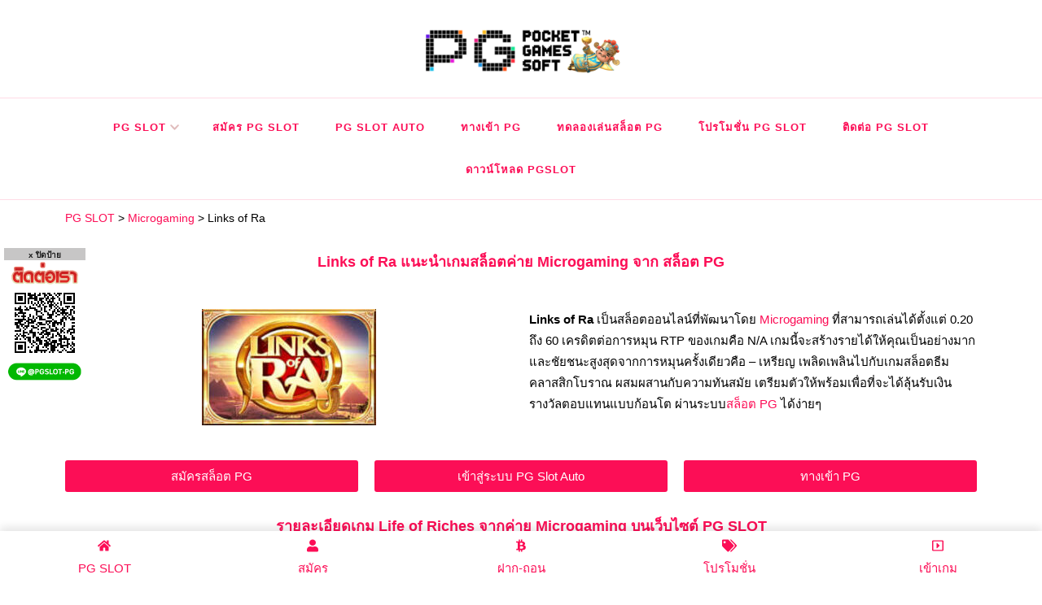

--- FILE ---
content_type: text/html; charset=UTF-8
request_url: https://pgslot-pg.com/microgaming/links-of-ra/
body_size: 15510
content:
<!DOCTYPE html><html lang="en-US"><head itemscope itemtype="http://schema.org/WebSite"><link href="//citly.me" rel="dns-prefetch" crossorigin><link href="//sbobet3688.com" rel="dns-prefetch" crossorigin><link href="//gclub368.com" rel="dns-prefetch" crossorigin><link href="//betflix36.com" rel="dns-prefetch" crossorigin><link href="//ufabet-vip.com" rel="dns-prefetch" crossorigin><link href="//joker123win.com" rel="dns-prefetch" crossorigin><link href="//www.slotxo-gold.com" rel="dns-prefetch" crossorigin><link href="//pgslot36.com" rel="dns-prefetch" crossorigin><link href="//www.facebook.com" rel="dns-prefetch" crossorigin><link href="//www.googletagmanager.com" rel="dns-prefetch" crossorigin><link href="//gmpg.org" rel="dns-prefetch" crossorigin><meta charset="UTF-8"><meta name="viewport" content="width=device-width, initial-scale=1"><link rel="profile" href="https://gmpg.org/xfn/11"><meta name='robots' content='index, follow, max-image-preview:large, max-snippet:-1, max-video-preview:-1' /> <!-- This site is optimized with the Yoast SEO plugin v20.5 - https://yoast.com/wordpress/plugins/seo/ --><link media="all" href="https://pgslot-pg.com/wp-content/cache/autoptimize/css/autoptimize_4009afe5ef504723a974576cfb6667b6.css" rel="stylesheet"><title>Links of Ra เกมสล็อต Microgaming เล่นสล็อต PG ที่นี่ - PG SLOT</title><meta name="description" content="Links of Ra สล็อตออนไลน์จากค่าย Microgaming ค่ายเกมที่เปิดให้บริการในสล็อต PG เล่นสล็อต Links of Ra ได้ที่นี่ - PG SLOT" /><link rel="canonical" href="https://pgslot-pg.com/microgaming/links-of-ra/" /><meta property="og:locale" content="en_US" /><meta property="og:type" content="article" /><meta property="og:title" content="Links of Ra เกมสล็อต Microgaming เล่นสล็อต PG ที่นี่ - PG SLOT" /><meta property="og:description" content="Links of Ra สล็อตออนไลน์จากค่าย Microgaming ค่ายเกมที่เปิดให้บริการในสล็อต PG เล่นสล็อต Links of Ra ได้ที่นี่ - PG SLOT" /><meta property="og:url" content="https://pgslot-pg.com/microgaming/links-of-ra/" /><meta property="og:site_name" content="PG SLOT" /><meta property="article:modified_time" content="2023-05-17T01:18:20+00:00" /><meta property="og:image" content="https://pgslot-pg.com/wp-content/uploads/2023/05/Links-of-Ra-MICROGAMING-PG-Slot-e1684238749721.jpg" /><meta name="twitter:card" content="summary_large_image" /><meta name="twitter:label1" content="Est. reading time" /><meta name="twitter:data1" content="4 minutes" /> <script type="application/ld+json" class="yoast-schema-graph">{"@context":"https://schema.org","@graph":[{"@type":"WebPage","@id":"https://pgslot-pg.com/microgaming/links-of-ra/","url":"https://pgslot-pg.com/microgaming/links-of-ra/","name":"Links of Ra เกมสล็อต Microgaming เล่นสล็อต PG ที่นี่ - PG SLOT","isPartOf":{"@id":"https://pgslot-pg.com/#website"},"primaryImageOfPage":{"@id":"https://pgslot-pg.com/microgaming/links-of-ra/#primaryimage"},"image":{"@id":"https://pgslot-pg.com/microgaming/links-of-ra/#primaryimage"},"thumbnailUrl":"https://pgslot-pg.com/wp-content/uploads/2023/05/Links-of-Ra-MICROGAMING-PG-Slot-e1684238749721.jpg","datePublished":"2023-05-16T12:07:50+00:00","dateModified":"2023-05-17T01:18:20+00:00","description":"Links of Ra สล็อตออนไลน์จากค่าย Microgaming ค่ายเกมที่เปิดให้บริการในสล็อต PG เล่นสล็อต Links of Ra ได้ที่นี่ - PG SLOT","breadcrumb":{"@id":"https://pgslot-pg.com/microgaming/links-of-ra/#breadcrumb"},"inLanguage":"en-US","potentialAction":[{"@type":"ReadAction","target":["https://pgslot-pg.com/microgaming/links-of-ra/"]}]},{"@type":"ImageObject","inLanguage":"en-US","@id":"https://pgslot-pg.com/microgaming/links-of-ra/#primaryimage","url":"https://pgslot-pg.com/wp-content/uploads/2023/05/Links-of-Ra-MICROGAMING-PG-Slot-e1684238749721.jpg","contentUrl":"https://pgslot-pg.com/wp-content/uploads/2023/05/Links-of-Ra-MICROGAMING-PG-Slot-e1684238749721.jpg","width":214,"height":143,"caption":"Links of Ra MICROGAMING PG Slot"},{"@type":"BreadcrumbList","@id":"https://pgslot-pg.com/microgaming/links-of-ra/#breadcrumb","itemListElement":[{"@type":"ListItem","position":1,"name":"Home","item":"https://pgslot-pg.com/"},{"@type":"ListItem","position":2,"name":"Microgaming","item":"https://pgslot-pg.com/microgaming/"},{"@type":"ListItem","position":3,"name":"Links of Ra"}]},{"@type":"WebSite","@id":"https://pgslot-pg.com/#website","url":"https://pgslot-pg.com/","name":"PG SLOT","description":"PG Slot เครดิตฟรี 500 สล็อต PG โบนัส 300 พีจีสล็อต แนะนำเพื่อน รับค่าคอมฯ","publisher":{"@id":"https://pgslot-pg.com/#/schema/person/e425e104cfd1deaf5ba856cbb705e384"},"potentialAction":[{"@type":"SearchAction","target":{"@type":"EntryPoint","urlTemplate":"https://pgslot-pg.com/?s={search_term_string}"},"query-input":"required name=search_term_string"}],"inLanguage":"en-US"},{"@type":["Person","Organization"],"@id":"https://pgslot-pg.com/#/schema/person/e425e104cfd1deaf5ba856cbb705e384","name":"PG SLOT","image":{"@type":"ImageObject","inLanguage":"en-US","@id":"https://pgslot-pg.com/#/schema/person/image/","url":"https://pgslot-pg.com/wp-content/uploads/2021/08/สล็อต-PG-Slot-PG-สล็อต-PG-Slot-เครดิตฟรี-พีจีสล็อต-PG-Slot-Game.png","contentUrl":"https://pgslot-pg.com/wp-content/uploads/2021/08/สล็อต-PG-Slot-PG-สล็อต-PG-Slot-เครดิตฟรี-พีจีสล็อต-PG-Slot-Game.png","width":600,"height":144,"caption":"PG SLOT"},"logo":{"@id":"https://pgslot-pg.com/#/schema/person/image/"}}]}</script> <!-- / Yoast SEO plugin. --><link rel="alternate" type="application/rss+xml" title="PG SLOT &raquo; Feed" href="https://pgslot-pg.com/feed/" /><link rel='stylesheet' id='elementor-post-9-css'  href='https://pgslot-pg.com/wp-content/cache/autoptimize/css/autoptimize_single_c8594df549cea6168902a6305ac70942.css' type='text/css' media='all' /><link rel='stylesheet' id='elementor-global-css'  href='https://pgslot-pg.com/wp-content/cache/autoptimize/css/autoptimize_single_910d53abfc3bd0a3a1f28e771f2651ab.css' type='text/css' media='all' /><link rel='stylesheet' id='elementor-post-20-css'  href='https://pgslot-pg.com/wp-content/cache/autoptimize/css/autoptimize_single_c8912f1fe790226981290766edda2c62.css' type='text/css' media='all' /> <script type='text/javascript' src='https://pgslot-pg.com/wp-includes/js/jquery/jquery.min.js' id='jquery-core-js'></script> <script defer type='text/javascript' src='https://pgslot-pg.com/wp-includes/js/jquery/jquery-migrate.min.js' id='jquery-migrate-js'></script> <script type='text/javascript' id='jquery-js-after'>!function($){"use strict";$(document).ready(function(){$(this).scrollTop()>100&&$(".hfe-scroll-to-top-wrap").removeClass("hfe-scroll-to-top-hide"),$(window).scroll(function(){$(this).scrollTop()<100?$(".hfe-scroll-to-top-wrap").fadeOut(300):$(".hfe-scroll-to-top-wrap").fadeIn(300)}),$(".hfe-scroll-to-top-wrap").on("click",function(){$("html, body").animate({scrollTop:0},300);return!1})})}(jQuery);</script> <script defer type='text/javascript' src='https://pgslot-pg.com/wp-content/plugins/elementor/assets/lib/font-awesome/js/v4-shims.min.js' id='font-awesome-4-shim-js'></script> <link rel="https://api.w.org/" href="https://pgslot-pg.com/wp-json/" /><link rel="alternate" type="application/json" href="https://pgslot-pg.com/wp-json/wp/v2/pages/35163" /><link rel="EditURI" type="application/rsd+xml" title="RSD" href="https://pgslot-pg.com/xmlrpc.php?rsd" /><link rel="wlwmanifest" type="application/wlwmanifest+xml" href="https://pgslot-pg.com/wp-includes/wlwmanifest.xml" /><meta name="generator" content="WordPress 6.0.11" /><link rel='shortlink' href='https://pgslot-pg.com/?p=35163' /> <!-- Custom Logo: hide header text --><link rel="alternate" type="application/json+oembed" href="https://pgslot-pg.com/wp-json/oembed/1.0/embed?url=https%3A%2F%2Fpgslot-pg.com%2Fmicrogaming%2Flinks-of-ra%2F" /><link rel="alternate" type="text/xml+oembed" href="https://pgslot-pg.com/wp-json/oembed/1.0/embed?url=https%3A%2F%2Fpgslot-pg.com%2Fmicrogaming%2Flinks-of-ra%2F&amp;format=xml" /><meta name="generator" content="Elementor 3.16.3; features: e_dom_optimization, e_optimized_assets_loading, e_optimized_css_loading, additional_custom_breakpoints; settings: css_print_method-external, google_font-enabled, font_display-auto"><link rel="icon" href="https://pgslot-pg.com/wp-content/uploads/2021/08/cropped-สล็อต-PG-Slot-PG-สล็อต-PG-Slot-เครดิตฟรี-พีจีสล็อต-สล็อตพีจี-32x32.png" sizes="32x32" /><link rel="icon" href="https://pgslot-pg.com/wp-content/uploads/2021/08/cropped-สล็อต-PG-Slot-PG-สล็อต-PG-Slot-เครดิตฟรี-พีจีสล็อต-สล็อตพีจี-192x192.png" sizes="192x192" /><link rel="apple-touch-icon" href="https://pgslot-pg.com/wp-content/uploads/2021/08/cropped-สล็อต-PG-Slot-PG-สล็อต-PG-Slot-เครดิตฟรี-พีจีสล็อต-สล็อตพีจี-180x180.png" /><meta name="msapplication-TileImage" content="https://pgslot-pg.com/wp-content/uploads/2021/08/cropped-สล็อต-PG-Slot-PG-สล็อต-PG-Slot-เครดิตฟรี-พีจีสล็อต-สล็อตพีจี-270x270.png" /> <!-- Google tag (gtag.js) --> <script defer src="https://www.googletagmanager.com/gtag/js?id=G-Z1LWGD4LLX"></script> <script>window.dataLayer = window.dataLayer || [];
  function gtag(){dataLayer.push(arguments);}
  gtag('js', new Date());

  gtag('config', 'G-Z1LWGD4LLX');</script> <!-- Meta Pixel Code --> <script>!function(f,b,e,v,n,t,s)
{if(f.fbq)return;n=f.fbq=function(){n.callMethod?
n.callMethod.apply(n,arguments):n.queue.push(arguments)};
if(!f._fbq)f._fbq=n;n.push=n;n.loaded=!0;n.version='2.0';
n.queue=[];t=b.createElement(e);t.async=!0;
t.src=v;s=b.getElementsByTagName(e)[0];
s.parentNode.insertBefore(t,s)}(window, document,'script',
'https://connect.facebook.net/en_US/fbevents.js');
fbq('init', '1766180017475536');
fbq('track', 'PageView');</script> <noscript><img height="1" width="1" style="display:none"
src="https://www.facebook.com/tr?id=1766180017475536&amp;ev=PageView&amp;noscript=1"
/></noscript> <!-- End Meta Pixel Code --></head><body class="page-template page-template-elementor_header_footer page page-id-35163 page-child parent-pageid-2508 wp-custom-logo wp-embed-responsive ehf-footer ehf-template-chic-lite ehf-stylesheet-chic-lite full-width elementor-default elementor-template-full-width elementor-kit-9 elementor-page elementor-page-35163" itemscope itemtype="http://schema.org/WebPage"> <svg xmlns="http://www.w3.org/2000/svg" viewBox="0 0 0 0" width="0" height="0" focusable="false" role="none" style="visibility: hidden; position: absolute; left: -9999px; overflow: hidden;" ><defs><filter id="wp-duotone-dark-grayscale"><feColorMatrix color-interpolation-filters="sRGB" type="matrix" values=" .299 .587 .114 0 0 .299 .587 .114 0 0 .299 .587 .114 0 0 .299 .587 .114 0 0 " /><feComponentTransfer color-interpolation-filters="sRGB" ><feFuncR type="table" tableValues="0 0.49803921568627" /><feFuncG type="table" tableValues="0 0.49803921568627" /><feFuncB type="table" tableValues="0 0.49803921568627" /><feFuncA type="table" tableValues="1 1" /></feComponentTransfer><feComposite in2="SourceGraphic" operator="in" /></filter></defs></svg><svg xmlns="http://www.w3.org/2000/svg" viewBox="0 0 0 0" width="0" height="0" focusable="false" role="none" style="visibility: hidden; position: absolute; left: -9999px; overflow: hidden;" ><defs><filter id="wp-duotone-grayscale"><feColorMatrix color-interpolation-filters="sRGB" type="matrix" values=" .299 .587 .114 0 0 .299 .587 .114 0 0 .299 .587 .114 0 0 .299 .587 .114 0 0 " /><feComponentTransfer color-interpolation-filters="sRGB" ><feFuncR type="table" tableValues="0 1" /><feFuncG type="table" tableValues="0 1" /><feFuncB type="table" tableValues="0 1" /><feFuncA type="table" tableValues="1 1" /></feComponentTransfer><feComposite in2="SourceGraphic" operator="in" /></filter></defs></svg><svg xmlns="http://www.w3.org/2000/svg" viewBox="0 0 0 0" width="0" height="0" focusable="false" role="none" style="visibility: hidden; position: absolute; left: -9999px; overflow: hidden;" ><defs><filter id="wp-duotone-purple-yellow"><feColorMatrix color-interpolation-filters="sRGB" type="matrix" values=" .299 .587 .114 0 0 .299 .587 .114 0 0 .299 .587 .114 0 0 .299 .587 .114 0 0 " /><feComponentTransfer color-interpolation-filters="sRGB" ><feFuncR type="table" tableValues="0.54901960784314 0.98823529411765" /><feFuncG type="table" tableValues="0 1" /><feFuncB type="table" tableValues="0.71764705882353 0.25490196078431" /><feFuncA type="table" tableValues="1 1" /></feComponentTransfer><feComposite in2="SourceGraphic" operator="in" /></filter></defs></svg><svg xmlns="http://www.w3.org/2000/svg" viewBox="0 0 0 0" width="0" height="0" focusable="false" role="none" style="visibility: hidden; position: absolute; left: -9999px; overflow: hidden;" ><defs><filter id="wp-duotone-blue-red"><feColorMatrix color-interpolation-filters="sRGB" type="matrix" values=" .299 .587 .114 0 0 .299 .587 .114 0 0 .299 .587 .114 0 0 .299 .587 .114 0 0 " /><feComponentTransfer color-interpolation-filters="sRGB" ><feFuncR type="table" tableValues="0 1" /><feFuncG type="table" tableValues="0 0.27843137254902" /><feFuncB type="table" tableValues="0.5921568627451 0.27843137254902" /><feFuncA type="table" tableValues="1 1" /></feComponentTransfer><feComposite in2="SourceGraphic" operator="in" /></filter></defs></svg><svg xmlns="http://www.w3.org/2000/svg" viewBox="0 0 0 0" width="0" height="0" focusable="false" role="none" style="visibility: hidden; position: absolute; left: -9999px; overflow: hidden;" ><defs><filter id="wp-duotone-midnight"><feColorMatrix color-interpolation-filters="sRGB" type="matrix" values=" .299 .587 .114 0 0 .299 .587 .114 0 0 .299 .587 .114 0 0 .299 .587 .114 0 0 " /><feComponentTransfer color-interpolation-filters="sRGB" ><feFuncR type="table" tableValues="0 0" /><feFuncG type="table" tableValues="0 0.64705882352941" /><feFuncB type="table" tableValues="0 1" /><feFuncA type="table" tableValues="1 1" /></feComponentTransfer><feComposite in2="SourceGraphic" operator="in" /></filter></defs></svg><svg xmlns="http://www.w3.org/2000/svg" viewBox="0 0 0 0" width="0" height="0" focusable="false" role="none" style="visibility: hidden; position: absolute; left: -9999px; overflow: hidden;" ><defs><filter id="wp-duotone-magenta-yellow"><feColorMatrix color-interpolation-filters="sRGB" type="matrix" values=" .299 .587 .114 0 0 .299 .587 .114 0 0 .299 .587 .114 0 0 .299 .587 .114 0 0 " /><feComponentTransfer color-interpolation-filters="sRGB" ><feFuncR type="table" tableValues="0.78039215686275 1" /><feFuncG type="table" tableValues="0 0.94901960784314" /><feFuncB type="table" tableValues="0.35294117647059 0.47058823529412" /><feFuncA type="table" tableValues="1 1" /></feComponentTransfer><feComposite in2="SourceGraphic" operator="in" /></filter></defs></svg><svg xmlns="http://www.w3.org/2000/svg" viewBox="0 0 0 0" width="0" height="0" focusable="false" role="none" style="visibility: hidden; position: absolute; left: -9999px; overflow: hidden;" ><defs><filter id="wp-duotone-purple-green"><feColorMatrix color-interpolation-filters="sRGB" type="matrix" values=" .299 .587 .114 0 0 .299 .587 .114 0 0 .299 .587 .114 0 0 .299 .587 .114 0 0 " /><feComponentTransfer color-interpolation-filters="sRGB" ><feFuncR type="table" tableValues="0.65098039215686 0.40392156862745" /><feFuncG type="table" tableValues="0 1" /><feFuncB type="table" tableValues="0.44705882352941 0.4" /><feFuncA type="table" tableValues="1 1" /></feComponentTransfer><feComposite in2="SourceGraphic" operator="in" /></filter></defs></svg><svg xmlns="http://www.w3.org/2000/svg" viewBox="0 0 0 0" width="0" height="0" focusable="false" role="none" style="visibility: hidden; position: absolute; left: -9999px; overflow: hidden;" ><defs><filter id="wp-duotone-blue-orange"><feColorMatrix color-interpolation-filters="sRGB" type="matrix" values=" .299 .587 .114 0 0 .299 .587 .114 0 0 .299 .587 .114 0 0 .299 .587 .114 0 0 " /><feComponentTransfer color-interpolation-filters="sRGB" ><feFuncR type="table" tableValues="0.098039215686275 1" /><feFuncG type="table" tableValues="0 0.66274509803922" /><feFuncB type="table" tableValues="0.84705882352941 0.41960784313725" /><feFuncA type="table" tableValues="1 1" /></feComponentTransfer><feComposite in2="SourceGraphic" operator="in" /></filter></defs></svg><div id="page" class="site"> <a class="skip-link" href="#content">Skip to Content</a><header id="masthead" class="site-header style-two" itemscope itemtype="http://schema.org/WPHeader"><div class="header-mid"><div class="container"><div class="site-branding" itemscope itemtype="http://schema.org/Organization"><div class="site-logo"> <a href="https://pgslot-pg.com/" class="custom-logo-link" rel="home" data-wpel-link="internal"><noscript><img width="600" height="144" src="https://pgslot-pg.com/wp-content/uploads/2021/08/สล็อต-PG-Slot-PG-สล็อต-PG-Slot-เครดิตฟรี-พีจีสล็อต-PG-Slot-Game.png" class="custom-logo" alt="สล็อต PG Slot PG สล็อต PG Slot เครดิตฟรี พีจีสล็อต PG Slot Game" srcset="https://pgslot-pg.com/wp-content/uploads/2021/08/สล็อต-PG-Slot-PG-สล็อต-PG-Slot-เครดิตฟรี-พีจีสล็อต-PG-Slot-Game.png 600w, https://pgslot-pg.com/wp-content/uploads/2021/08/สล็อต-PG-Slot-PG-สล็อต-PG-Slot-เครดิตฟรี-พีจีสล็อต-PG-Slot-Game-300x72.png 300w" sizes="(max-width: 600px) 100vw, 600px" /></noscript><img width="600" height="144" src='data:image/svg+xml,%3Csvg%20xmlns=%22http://www.w3.org/2000/svg%22%20viewBox=%220%200%20600%20144%22%3E%3C/svg%3E' data-src="https://pgslot-pg.com/wp-content/uploads/2021/08/สล็อต-PG-Slot-PG-สล็อต-PG-Slot-เครดิตฟรี-พีจีสล็อต-PG-Slot-Game.png" class="lazyload custom-logo" alt="สล็อต PG Slot PG สล็อต PG Slot เครดิตฟรี พีจีสล็อต PG Slot Game" data-srcset="https://pgslot-pg.com/wp-content/uploads/2021/08/สล็อต-PG-Slot-PG-สล็อต-PG-Slot-เครดิตฟรี-พีจีสล็อต-PG-Slot-Game.png 600w, https://pgslot-pg.com/wp-content/uploads/2021/08/สล็อต-PG-Slot-PG-สล็อต-PG-Slot-เครดิตฟรี-พีจีสล็อต-PG-Slot-Game-300x72.png 300w" data-sizes="(max-width: 600px) 100vw, 600px" /></a></div><div class="site-title-wrap"><p class="site-title" itemprop="name"><a href="https://pgslot-pg.com/" rel="home" itemprop="url" data-wpel-link="internal">PG SLOT</a></p><p class="site-description" itemprop="description">PG Slot เครดิตฟรี 500 สล็อต PG โบนัส 300 พีจีสล็อต แนะนำเพื่อน รับค่าคอมฯ</p></div></div></div></div><!-- .header-mid --><div class="header-bottom"><div class="container"><nav id="site-navigation" class="main-navigation" itemscope itemtype="http://schema.org/SiteNavigationElement"> <button class="toggle-btn" data-toggle-target=".main-menu-modal" data-toggle-body-class="showing-main-menu-modal" aria-expanded="false" data-set-focus=".close-main-nav-toggle"> <span class="toggle-bar"></span> <span class="toggle-bar"></span> <span class="toggle-bar"></span> </button><div class="primary-menu-list main-menu-modal cover-modal" data-modal-target-string=".main-menu-modal"> <button class="close close-main-nav-toggle" data-toggle-target=".main-menu-modal" data-toggle-body-class="showing-main-menu-modal" aria-expanded="false" data-set-focus=".main-menu-modal"></button><div class="mobile-menu" aria-label="Mobile"><div class="menu-menu-head-container"><ul id="primary-menu" class="nav-menu main-menu-modal"><li id="menu-item-4" class="menu-item menu-item-type-custom menu-item-object-custom menu-item-home menu-item-has-children menu-item-4"><a href="https://pgslot-pg.com/" data-wpel-link="internal">PG Slot</a><ul class="sub-menu"><li id="menu-item-2561" class="menu-item menu-item-type-post_type menu-item-object-page menu-item-2561"><a href="https://pgslot-pg.com/ambslot/" data-wpel-link="internal">AMBSlot</a></li><li id="menu-item-2562" class="menu-item menu-item-type-post_type menu-item-object-page menu-item-2562"><a href="https://pgslot-pg.com/askmebet/" data-wpel-link="internal">Askmebet</a></li><li id="menu-item-2563" class="menu-item menu-item-type-post_type menu-item-object-page menu-item-2563"><a href="https://pgslot-pg.com/evoplay/" data-wpel-link="internal">Evoplay</a></li><li id="menu-item-2564" class="menu-item menu-item-type-post_type menu-item-object-page menu-item-2564"><a href="https://pgslot-pg.com/gamatron/" data-wpel-link="internal">Gamatron</a></li><li id="menu-item-2566" class="menu-item menu-item-type-post_type menu-item-object-page current-page-ancestor menu-item-2566"><a href="https://pgslot-pg.com/microgaming/" data-wpel-link="internal">Microgaming</a></li><li id="menu-item-2567" class="menu-item menu-item-type-post_type menu-item-object-page menu-item-2567"><a href="https://pgslot-pg.com/spadegaming/" data-wpel-link="internal">Spadegaming</a></li><li id="menu-item-2565" class="menu-item menu-item-type-post_type menu-item-object-page menu-item-2565"><a href="https://pgslot-pg.com/mannaplay/" data-wpel-link="internal">Mannaplay</a></li><li id="menu-item-20795" class="menu-item menu-item-type-post_type menu-item-object-page menu-item-20795"><a href="https://pgslot-pg.com/spinix/" data-wpel-link="internal">Spinix</a></li></ul></li><li id="menu-item-446" class="menu-item menu-item-type-post_type menu-item-object-page menu-item-446"><a href="https://pgslot-pg.com/%e0%b8%aa%e0%b8%a1%e0%b8%b1%e0%b8%84%e0%b8%a3-pgslot/" data-wpel-link="internal">สมัคร PG Slot</a></li><li id="menu-item-465" class="menu-item menu-item-type-post_type menu-item-object-page menu-item-465"><a href="https://pgslot-pg.com/pgslot-auto/" data-wpel-link="internal">PG Slot Auto</a></li><li id="menu-item-501" class="menu-item menu-item-type-post_type menu-item-object-page menu-item-501"><a href="https://pgslot-pg.com/%e0%b8%97%e0%b8%b2%e0%b8%87%e0%b9%80%e0%b8%82%e0%b9%89%e0%b8%b2-pg/" data-wpel-link="internal">ทางเข้า PG</a></li><li id="menu-item-505" class="menu-item menu-item-type-post_type menu-item-object-page menu-item-505"><a href="https://pgslot-pg.com/%e0%b8%97%e0%b8%94%e0%b8%a5%e0%b8%ad%e0%b8%87%e0%b9%80%e0%b8%a5%e0%b9%88%e0%b8%99%e0%b8%aa%e0%b8%a5%e0%b9%87%e0%b8%ad%e0%b8%95-pg/" data-wpel-link="internal">ทดลองเล่นสล็อต PG</a></li><li id="menu-item-547" class="menu-item menu-item-type-post_type menu-item-object-page menu-item-547"><a href="https://pgslot-pg.com/%e0%b9%82%e0%b8%9b%e0%b8%a3%e0%b9%82%e0%b8%a1%e0%b8%8a%e0%b8%b1%e0%b9%88%e0%b8%99-pg-slot/" data-wpel-link="internal">โปรโมชั่น PG Slot</a></li><li id="menu-item-582" class="menu-item menu-item-type-post_type menu-item-object-page menu-item-582"><a href="https://pgslot-pg.com/%e0%b8%95%e0%b8%b4%e0%b8%94%e0%b8%95%e0%b9%88%e0%b8%ad-pg-slot/" data-wpel-link="internal">ติดต่อ PG Slot</a></li><li id="menu-item-1139" class="menu-item menu-item-type-post_type menu-item-object-page menu-item-1139"><a href="https://pgslot-pg.com/%e0%b8%94%e0%b8%b2%e0%b8%a7%e0%b8%99%e0%b9%8c%e0%b9%82%e0%b8%ab%e0%b8%a5%e0%b8%94-pgslot/" data-wpel-link="internal">ดาวน์โหลด PGSLOT</a></li></ul></div></div></div></nav><!-- #site-navigation --><div class="right"><div class="header-social"></div><!-- .header-social --></div><!-- .right --></div></div><!-- .header-bottom --></header><div class="top-bar"><div class="container"></div></div><div id="content" class="site-content"><div class="container"><div data-elementor-type="wp-page" data-elementor-id="35163" class="elementor elementor-35163"><section class="elementor-section elementor-top-section elementor-element elementor-element-23c5458 elementor-section-boxed elementor-section-height-default elementor-section-height-default" data-id="23c5458" data-element_type="section"><div class="elementor-container elementor-column-gap-default"><div class="elementor-column elementor-col-100 elementor-top-column elementor-element elementor-element-301aba4" data-id="301aba4" data-element_type="column"><div class="elementor-widget-wrap elementor-element-populated"><div class="elementor-element elementor-element-7d5c96d elementor-widget elementor-widget-wp-widget-bcn_widget" data-id="7d5c96d" data-element_type="widget" data-widget_type="wp-widget-bcn_widget.default"><div class="elementor-widget-container"><div class="breadcrumbs" vocab="https://schema.org/" typeof="BreadcrumbList"><!-- Breadcrumb NavXT 7.3.1 --> <span property="itemListElement" typeof="ListItem"><a property="item" typeof="WebPage" title="Go to PG SLOT." href="https://pgslot-pg.com" class="home" data-wpel-link="internal"><span property="name">PG SLOT</span></a><meta property="position" content="1"></span> &gt; <span property="itemListElement" typeof="ListItem"><a property="item" typeof="WebPage" title="Go to Microgaming." href="https://pgslot-pg.com/microgaming/" class="post post-page" data-wpel-link="internal"><span property="name">Microgaming</span></a><meta property="position" content="2"></span> &gt; <span property="itemListElement" typeof="ListItem"><span property="name" class="post post-page current-item">Links of Ra</span><meta property="url" content="https://pgslot-pg.com/microgaming/links-of-ra/"><meta property="position" content="3"></span></div></div></div></div></div></div></section><section class="elementor-section elementor-top-section elementor-element elementor-element-a9dcc5c elementor-section-boxed elementor-section-height-default elementor-section-height-default" data-id="a9dcc5c" data-element_type="section"><div class="elementor-container elementor-column-gap-default"><div class="elementor-column elementor-col-100 elementor-top-column elementor-element elementor-element-77cd114" data-id="77cd114" data-element_type="column"><div class="elementor-widget-wrap elementor-element-populated"><div class="elementor-element elementor-element-babe18c elementor-widget elementor-widget-text-editor" data-id="babe18c" data-element_type="widget" data-widget_type="text-editor.default"><div class="elementor-widget-container"><h1 style="text-align: center;">Links of Ra แนะนำเกมสล็อตค่าย Microgaming จาก สล็อต PG</h1></div></div></div></div></div></section><section class="elementor-section elementor-top-section elementor-element elementor-element-63a5e15 elementor-section-boxed elementor-section-height-default elementor-section-height-default" data-id="63a5e15" data-element_type="section"><div class="elementor-container elementor-column-gap-default"><div class="elementor-column elementor-col-50 elementor-top-column elementor-element elementor-element-fd4ac44" data-id="fd4ac44" data-element_type="column"><div class="elementor-widget-wrap elementor-element-populated"><div class="elementor-element elementor-element-4cfa14f elementor-widget elementor-widget-text-editor" data-id="4cfa14f" data-element_type="widget" data-widget_type="text-editor.default"><div class="elementor-widget-container"><p><noscript><img class="aligncenter size-full wp-image-35189" src="https://pgslot-pg.com/wp-content/uploads/2023/05/Links-of-Ra-MICROGAMING-PG-Slot-e1684238749721.jpg" alt="Links of Ra MICROGAMING PG Slot" width="214" height="143" srcset="https://pgslot-pg.com/wp-content/uploads/2023/05/Links-of-Ra-MICROGAMING-PG-Slot-e1684238749721.jpg 214w, https://pgslot-pg.com/wp-content/uploads/2023/05/Links-of-Ra-MICROGAMING-PG-Slot-e1684238749721-90x60.jpg 90w" sizes="(max-width: 214px) 100vw, 214px" /></noscript><img class="lazyload aligncenter size-full wp-image-35189" src='data:image/svg+xml,%3Csvg%20xmlns=%22http://www.w3.org/2000/svg%22%20viewBox=%220%200%20214%20143%22%3E%3C/svg%3E' data-src="https://pgslot-pg.com/wp-content/uploads/2023/05/Links-of-Ra-MICROGAMING-PG-Slot-e1684238749721.jpg" alt="Links of Ra MICROGAMING PG Slot" width="214" height="143" data-srcset="https://pgslot-pg.com/wp-content/uploads/2023/05/Links-of-Ra-MICROGAMING-PG-Slot-e1684238749721.jpg 214w, https://pgslot-pg.com/wp-content/uploads/2023/05/Links-of-Ra-MICROGAMING-PG-Slot-e1684238749721-90x60.jpg 90w" data-sizes="(max-width: 214px) 100vw, 214px" /></p></div></div></div></div><div class="elementor-column elementor-col-50 elementor-top-column elementor-element elementor-element-cf94faa" data-id="cf94faa" data-element_type="column"><div class="elementor-widget-wrap elementor-element-populated"><div class="elementor-element elementor-element-b1fcf06 elementor-widget elementor-widget-text-editor" data-id="b1fcf06" data-element_type="widget" data-widget_type="text-editor.default"><div class="elementor-widget-container"><p><strong>Links of Ra </strong>เป็นสล็อตออนไลน์ที่พัฒนาโดย <a href="https://pgslot-pg.com/microgaming/" data-wpel-link="internal">Microgaming</a> ที่สามารถเล่นได้ตั้งแต่ 0.20 ถึง 60 เครดิตต่อการหมุน RTP ของเกมคือ N/A เกมนี้จะสร้างรายได้ให้คุณเป็นอย่างมาก และชัยชนะสูงสุดจากการหมุนครั้งเดียวคือ &#8211; เหรียญ เพลิดเพลินไปกับเกมสล็อตธีมคลาสสิกโบราณ ผสมผสานกับความทันสมัย เตรียมตัวให้พร้อมเพื่อที่จะได้ลุ้นรับเงินรางวัลตอบแทนแบบก้อนโต ผ่านระบบ<a href="https://pgslot-pg.com/" data-wpel-link="internal">สล็อต PG</a> ได้ง่ายๆ</p></div></div></div></div></div></section><section class="elementor-section elementor-top-section elementor-element elementor-element-f1e2b64 elementor-section-boxed elementor-section-height-default elementor-section-height-default" data-id="f1e2b64" data-element_type="section"><div class="elementor-container elementor-column-gap-default"><div class="elementor-column elementor-col-33 elementor-top-column elementor-element elementor-element-370bce7" data-id="370bce7" data-element_type="column"><div class="elementor-widget-wrap elementor-element-populated"><div class="elementor-element elementor-element-ec57a2b elementor-align-justify elementor-widget elementor-widget-button" data-id="ec57a2b" data-element_type="widget" data-widget_type="button.default"><div class="elementor-widget-container"><div class="elementor-button-wrapper"> <a class="elementor-button elementor-button-link elementor-size-sm" href="https://pgslot-pg.com/%e0%b8%aa%e0%b8%a1%e0%b8%b1%e0%b8%84%e0%b8%a3-pg-slot/" data-wpel-link="internal"> <span class="elementor-button-content-wrapper"> <span class="elementor-button-text">สมัครสล็อต PG</span> </span> </a></div></div></div></div></div><div class="elementor-column elementor-col-33 elementor-top-column elementor-element elementor-element-a1708ac" data-id="a1708ac" data-element_type="column"><div class="elementor-widget-wrap elementor-element-populated"><div class="elementor-element elementor-element-ac8d5b3 elementor-align-justify elementor-widget elementor-widget-button" data-id="ac8d5b3" data-element_type="widget" data-widget_type="button.default"><div class="elementor-widget-container"><div class="elementor-button-wrapper"> <a class="elementor-button elementor-button-link elementor-size-sm" href="https://pgslot-pg.com/pg-slot-auto/" data-wpel-link="internal"> <span class="elementor-button-content-wrapper"> <span class="elementor-button-text">เข้าสู่ระบบ PG Slot Auto</span> </span> </a></div></div></div></div></div><div class="elementor-column elementor-col-33 elementor-top-column elementor-element elementor-element-2b1f0f7" data-id="2b1f0f7" data-element_type="column"><div class="elementor-widget-wrap elementor-element-populated"><div class="elementor-element elementor-element-11f09fd elementor-align-justify elementor-widget elementor-widget-button" data-id="11f09fd" data-element_type="widget" data-widget_type="button.default"><div class="elementor-widget-container"><div class="elementor-button-wrapper"> <a class="elementor-button elementor-button-link elementor-size-sm" href="https://pgslot-pg.com/%e0%b8%97%e0%b8%b2%e0%b8%87%e0%b9%80%e0%b8%82%e0%b9%89%e0%b8%b2-pg/" data-wpel-link="internal"> <span class="elementor-button-content-wrapper"> <span class="elementor-button-text">ทางเข้า PG</span> </span> </a></div></div></div></div></div></div></section><section class="elementor-section elementor-top-section elementor-element elementor-element-46144af elementor-section-boxed elementor-section-height-default elementor-section-height-default" data-id="46144af" data-element_type="section"><div class="elementor-container elementor-column-gap-default"><div class="elementor-column elementor-col-100 elementor-top-column elementor-element elementor-element-4e5a9c9" data-id="4e5a9c9" data-element_type="column"><div class="elementor-widget-wrap elementor-element-populated"><div class="elementor-element elementor-element-fa8861e elementor-widget elementor-widget-text-editor" data-id="fa8861e" data-element_type="widget" data-widget_type="text-editor.default"><div class="elementor-widget-container"><h2 style="text-align: center;">รายละเอียดเกม Life of Riches จากค่าย Microgaming บนเว็บไซต์ PG SLOT</h2></div></div></div></div></div></section><section class="elementor-section elementor-top-section elementor-element elementor-element-2ea0776 elementor-section-boxed elementor-section-height-default elementor-section-height-default" data-id="2ea0776" data-element_type="section"><div class="elementor-container elementor-column-gap-default"><div class="elementor-column elementor-col-100 elementor-top-column elementor-element elementor-element-36b8461" data-id="36b8461" data-element_type="column"><div class="elementor-widget-wrap elementor-element-populated"><div class="elementor-element elementor-element-c004d3b elementor-widget elementor-widget-text-editor" data-id="c004d3b" data-element_type="widget" data-widget_type="text-editor.default"><div class="elementor-widget-container"><p><a href="https://pgslot-pg.com/microgaming/links-of-ra/" data-wpel-link="internal">Links of Ra</a> เข้าเล่นเกมสล็อตออนไลน์เพื่อที่จะได้สัมผัสกับธีมกราฟฟิกยอดฮิต เกมนี้ได้รับความนิยมอย่างมาก แต่มันมีความโบราณผสมผสานกับความทันสมัยทำให้มันดูน่าเล่นเป็นอย่างมาก ตัวละครที่หลากหลายมาพร้อมกับอัตราการจ่ายเงินรางวัลตอบแทนที่หลากหลาย หากคุณสนใจสามารถเข้าร่วมสนุกสนานไปกับเราได้เลย <span style="color: var(--font-color); font-family: var(--primary-font);">ใน </span><a style="font-family: var(--primary-font);" href="https://pgslot-pg.com/" data-wpel-link="internal">PG SLOT</a><span style="color: var(--font-color); font-family: var(--primary-font);"> ทุกวัน</span></p></div></div></div></div></div></section><section class="elementor-section elementor-top-section elementor-element elementor-element-7206770 elementor-section-boxed elementor-section-height-default elementor-section-height-default" data-id="7206770" data-element_type="section"><div class="elementor-container elementor-column-gap-default"><div class="elementor-column elementor-col-100 elementor-top-column elementor-element elementor-element-07c7ed6" data-id="07c7ed6" data-element_type="column"><div class="elementor-widget-wrap elementor-element-populated"><div class="elementor-element elementor-element-192274d elementor-widget elementor-widget-text-editor" data-id="192274d" data-element_type="widget" data-widget_type="text-editor.default"><div class="elementor-widget-container"><p><noscript><img class="aligncenter wp-image-35188" src="https://pgslot-pg.com/wp-content/uploads/2023/05/Links-of-Ra-MICROGAMING-สล็อต-PG.jpg" alt="Links of Ra MICROGAMING สล็อต PG" width="600" height="328" srcset="https://pgslot-pg.com/wp-content/uploads/2023/05/Links-of-Ra-MICROGAMING-สล็อต-PG.jpg 867w, https://pgslot-pg.com/wp-content/uploads/2023/05/Links-of-Ra-MICROGAMING-สล็อต-PG-300x164.jpg 300w, https://pgslot-pg.com/wp-content/uploads/2023/05/Links-of-Ra-MICROGAMING-สล็อต-PG-768x420.jpg 768w, https://pgslot-pg.com/wp-content/uploads/2023/05/Links-of-Ra-MICROGAMING-สล็อต-PG-110x60.jpg 110w" sizes="(max-width: 600px) 100vw, 600px" /></noscript><img class="lazyload aligncenter wp-image-35188" src='data:image/svg+xml,%3Csvg%20xmlns=%22http://www.w3.org/2000/svg%22%20viewBox=%220%200%20600%20328%22%3E%3C/svg%3E' data-src="https://pgslot-pg.com/wp-content/uploads/2023/05/Links-of-Ra-MICROGAMING-สล็อต-PG.jpg" alt="Links of Ra MICROGAMING สล็อต PG" width="600" height="328" data-srcset="https://pgslot-pg.com/wp-content/uploads/2023/05/Links-of-Ra-MICROGAMING-สล็อต-PG.jpg 867w, https://pgslot-pg.com/wp-content/uploads/2023/05/Links-of-Ra-MICROGAMING-สล็อต-PG-300x164.jpg 300w, https://pgslot-pg.com/wp-content/uploads/2023/05/Links-of-Ra-MICROGAMING-สล็อต-PG-768x420.jpg 768w, https://pgslot-pg.com/wp-content/uploads/2023/05/Links-of-Ra-MICROGAMING-สล็อต-PG-110x60.jpg 110w" data-sizes="(max-width: 600px) 100vw, 600px" /></p></div></div></div></div></div></section><section class="elementor-section elementor-top-section elementor-element elementor-element-44dcf2f elementor-section-boxed elementor-section-height-default elementor-section-height-default" data-id="44dcf2f" data-element_type="section"><div class="elementor-container elementor-column-gap-default"><div class="elementor-column elementor-col-100 elementor-top-column elementor-element elementor-element-a8f1336" data-id="a8f1336" data-element_type="column"><div class="elementor-widget-wrap elementor-element-populated"><div class="elementor-element elementor-element-671c851 elementor-widget elementor-widget-text-editor" data-id="671c851" data-element_type="widget" data-widget_type="text-editor.default"><div class="elementor-widget-container"><h3 style="text-align: center;">ข้อมูลเกม Links of Ra จาก เกมสล็อต Microgaming</h3></div></div></div></div></div></section><section class="elementor-section elementor-top-section elementor-element elementor-element-1f0acba elementor-section-boxed elementor-section-height-default elementor-section-height-default" data-id="1f0acba" data-element_type="section"><div class="elementor-container elementor-column-gap-default"><div class="elementor-column elementor-col-100 elementor-top-column elementor-element elementor-element-b095ad9" data-id="b095ad9" data-element_type="column"><div class="elementor-widget-wrap elementor-element-populated"><div class="elementor-element elementor-element-7ad075a elementor-widget elementor-widget-text-editor" data-id="7ad075a" data-element_type="widget" data-widget_type="text-editor.default"><div class="elementor-widget-container"><p>ใน<a href="https://pgslot-pg.com/" data-wpel-link="internal">สล็อตออนไลน์</a> Links of Ra เล่นเกมล็อตออนไลน์เกมนี้เพื่อลุ้นรับเงินรางวัลตอบแทนมากมายหลากหลายระดับ เกมนี้ได้ออกแบบสัญลักษณ์มาหลากหลาย มีการจ่ายเงินรางวัลตอบแทนที่เหมาะสม มีทั้งระดับการจ่ายแบบต่ำ ปานกลาง และสูง เมื่อคุณเริ่มเกมแล้วสัญลักษณ์เดียวกันเรียงตามเพย์ไลน์สามตัวขึ้นไปจากซ้ายไปขวา ผู้เล่นจะได้รับเงินรางวัลตอบแทนทันที ใน<a href="https://pgslot-pg.com/" data-wpel-link="internal">สล็อต</a></p><p><span style="color: var(--font-color); font-family: var(--primary-font);">Links of Ra เมื่อเริ่มเกมแล้วเป็นการเริ่มเกม คุณจะได้ลุ้นให้สัญลักษณ์เดียวกันเรียงตามเพย์ไลน์สามตัวขึ้นไปจากซ้ายมือไปขวามือ เกมนี้ได้ออกแบบมาเพภื่อชาวนักเดิมพันทุกระดับ หากคุณเตรียมตัวมาพร้อมแล้วเข้าเล่นเกมนี้ได้เลย พร้อมฝากเงินเพื่อเข้าเล่นง่าย ๆ ด้วยระบบอัตโนมัติ</span><span style="color: var(--font-color); font-family: var(--primary-font);"> </span><a style="font-family: var(--primary-font);" href="https://pgslot-pg.com/pg-slot-auto/" data-wpel-link="internal">สล็อตฝากผ่าน True Wallet</a><span style="color: var(--font-color); font-family: var(--primary-font);"> ได้อีกด้วย</span></p><p><span style="color: var(--font-color); font-family: var(--primary-font);">เพลิดเพลินไปกับเกมสล็อตออนไลน์ที่ออกแบบมาอย่างสวยงาม หรูหรา ตัวละครในยุคอียิปต์โบราณ ได้ถูกสร้างมาเพื่อให้ผู้เข้าเล่นได้ลุ้นรับเงินรางวัล พวกเขาจะสร้างรายได้ให้คุณเป็นอย่างมากเมื่อมันเรียงตามเพย์ไลน์กำหนดไว้ หากคุณพร้อมแล้วเข้าเล่นเกมนี้ได้เลย และสามารถทำการ สมัครสมาชิกเล่นเกมๆฟรี ที่นี่ </span><a style="font-family: var(--primary-font);" href="https://pgslot-pg.com/%e0%b8%aa%e0%b8%a1%e0%b8%b1%e0%b8%84%e0%b8%a3-pg-slot/" data-wpel-link="internal">สมัคร PG Slot</a><span style="color: var(--font-color); font-family: var(--primary-font);"> เพื่อเล่นเกมนี้ได้ทุกวัน</span></p></div></div></div></div></div></section><section class="elementor-section elementor-top-section elementor-element elementor-element-df7a4ea elementor-section-boxed elementor-section-height-default elementor-section-height-default" data-id="df7a4ea" data-element_type="section"><div class="elementor-container elementor-column-gap-default"><div class="elementor-column elementor-col-100 elementor-top-column elementor-element elementor-element-19544f5" data-id="19544f5" data-element_type="column"><div class="elementor-widget-wrap elementor-element-populated"><div class="elementor-element elementor-element-5c5fe93 elementor-widget elementor-widget-text-editor" data-id="5c5fe93" data-element_type="widget" data-widget_type="text-editor.default"><div class="elementor-widget-container"><h4 style="text-align: center;">สัญลักษณ์ ตารางรางวัล และ การจ่ายเงินรางวัลในเกมสล็อตออนไลน์ Life of Riches</h4></div></div></div></div></div></section><section class="elementor-section elementor-top-section elementor-element elementor-element-7345206 elementor-section-boxed elementor-section-height-default elementor-section-height-default" data-id="7345206" data-element_type="section"><div class="elementor-container elementor-column-gap-default"><div class="elementor-column elementor-col-100 elementor-top-column elementor-element elementor-element-d0ed27f" data-id="d0ed27f" data-element_type="column"><div class="elementor-widget-wrap elementor-element-populated"><div class="elementor-element elementor-element-5c1db3f elementor-widget elementor-widget-text-editor" data-id="5c1db3f" data-element_type="widget" data-widget_type="text-editor.default"><div class="elementor-widget-container"><p><noscript><img class="aligncenter wp-image-35187" src="https://pgslot-pg.com/wp-content/uploads/2023/05/Links-of-Ra-MICROGAMING-Slot-PG.jpg" alt="Links of Ra MICROGAMING Slot PG" width="600" height="268" srcset="https://pgslot-pg.com/wp-content/uploads/2023/05/Links-of-Ra-MICROGAMING-Slot-PG.jpg 778w, https://pgslot-pg.com/wp-content/uploads/2023/05/Links-of-Ra-MICROGAMING-Slot-PG-300x134.jpg 300w, https://pgslot-pg.com/wp-content/uploads/2023/05/Links-of-Ra-MICROGAMING-Slot-PG-768x343.jpg 768w, https://pgslot-pg.com/wp-content/uploads/2023/05/Links-of-Ra-MICROGAMING-Slot-PG-135x60.jpg 135w" sizes="(max-width: 600px) 100vw, 600px" /></noscript><img class="lazyload aligncenter wp-image-35187" src='data:image/svg+xml,%3Csvg%20xmlns=%22http://www.w3.org/2000/svg%22%20viewBox=%220%200%20600%20268%22%3E%3C/svg%3E' data-src="https://pgslot-pg.com/wp-content/uploads/2023/05/Links-of-Ra-MICROGAMING-Slot-PG.jpg" alt="Links of Ra MICROGAMING Slot PG" width="600" height="268" data-srcset="https://pgslot-pg.com/wp-content/uploads/2023/05/Links-of-Ra-MICROGAMING-Slot-PG.jpg 778w, https://pgslot-pg.com/wp-content/uploads/2023/05/Links-of-Ra-MICROGAMING-Slot-PG-300x134.jpg 300w, https://pgslot-pg.com/wp-content/uploads/2023/05/Links-of-Ra-MICROGAMING-Slot-PG-768x343.jpg 768w, https://pgslot-pg.com/wp-content/uploads/2023/05/Links-of-Ra-MICROGAMING-Slot-PG-135x60.jpg 135w" data-sizes="(max-width: 600px) 100vw, 600px" /><noscript><img class="aligncenter wp-image-35186" src="https://pgslot-pg.com/wp-content/uploads/2023/05/Links-of-Ra-MICROGAMING-PG-สล็อต.jpg" alt="Links of Ra MICROGAMING PG สล็อต" width="600" height="189" srcset="https://pgslot-pg.com/wp-content/uploads/2023/05/Links-of-Ra-MICROGAMING-PG-สล็อต.jpg 780w, https://pgslot-pg.com/wp-content/uploads/2023/05/Links-of-Ra-MICROGAMING-PG-สล็อต-300x95.jpg 300w, https://pgslot-pg.com/wp-content/uploads/2023/05/Links-of-Ra-MICROGAMING-PG-สล็อต-768x242.jpg 768w, https://pgslot-pg.com/wp-content/uploads/2023/05/Links-of-Ra-MICROGAMING-PG-สล็อต-190x60.jpg 190w" sizes="(max-width: 600px) 100vw, 600px" /></noscript><img class="lazyload aligncenter wp-image-35186" src='data:image/svg+xml,%3Csvg%20xmlns=%22http://www.w3.org/2000/svg%22%20viewBox=%220%200%20600%20189%22%3E%3C/svg%3E' data-src="https://pgslot-pg.com/wp-content/uploads/2023/05/Links-of-Ra-MICROGAMING-PG-สล็อต.jpg" alt="Links of Ra MICROGAMING PG สล็อต" width="600" height="189" data-srcset="https://pgslot-pg.com/wp-content/uploads/2023/05/Links-of-Ra-MICROGAMING-PG-สล็อต.jpg 780w, https://pgslot-pg.com/wp-content/uploads/2023/05/Links-of-Ra-MICROGAMING-PG-สล็อต-300x95.jpg 300w, https://pgslot-pg.com/wp-content/uploads/2023/05/Links-of-Ra-MICROGAMING-PG-สล็อต-768x242.jpg 768w, https://pgslot-pg.com/wp-content/uploads/2023/05/Links-of-Ra-MICROGAMING-PG-สล็อต-190x60.jpg 190w" data-sizes="(max-width: 600px) 100vw, 600px" /><noscript><img class="aligncenter wp-image-35185" src="https://pgslot-pg.com/wp-content/uploads/2023/05/Links-of-Ra-MICROGAMING-PG-Slot-เครดิตฟรี.jpg" alt="Links of Ra MICROGAMING PG Slot เครดิตฟรี" width="600" height="210" srcset="https://pgslot-pg.com/wp-content/uploads/2023/05/Links-of-Ra-MICROGAMING-PG-Slot-เครดิตฟรี.jpg 780w, https://pgslot-pg.com/wp-content/uploads/2023/05/Links-of-Ra-MICROGAMING-PG-Slot-เครดิตฟรี-300x105.jpg 300w, https://pgslot-pg.com/wp-content/uploads/2023/05/Links-of-Ra-MICROGAMING-PG-Slot-เครดิตฟรี-768x269.jpg 768w, https://pgslot-pg.com/wp-content/uploads/2023/05/Links-of-Ra-MICROGAMING-PG-Slot-เครดิตฟรี-171x60.jpg 171w" sizes="(max-width: 600px) 100vw, 600px" /></noscript><img class="lazyload aligncenter wp-image-35185" src='data:image/svg+xml,%3Csvg%20xmlns=%22http://www.w3.org/2000/svg%22%20viewBox=%220%200%20600%20210%22%3E%3C/svg%3E' data-src="https://pgslot-pg.com/wp-content/uploads/2023/05/Links-of-Ra-MICROGAMING-PG-Slot-เครดิตฟรี.jpg" alt="Links of Ra MICROGAMING PG Slot เครดิตฟรี" width="600" height="210" data-srcset="https://pgslot-pg.com/wp-content/uploads/2023/05/Links-of-Ra-MICROGAMING-PG-Slot-เครดิตฟรี.jpg 780w, https://pgslot-pg.com/wp-content/uploads/2023/05/Links-of-Ra-MICROGAMING-PG-Slot-เครดิตฟรี-300x105.jpg 300w, https://pgslot-pg.com/wp-content/uploads/2023/05/Links-of-Ra-MICROGAMING-PG-Slot-เครดิตฟรี-768x269.jpg 768w, https://pgslot-pg.com/wp-content/uploads/2023/05/Links-of-Ra-MICROGAMING-PG-Slot-เครดิตฟรี-171x60.jpg 171w" data-sizes="(max-width: 600px) 100vw, 600px" /><noscript><img class="aligncenter wp-image-35184" src="https://pgslot-pg.com/wp-content/uploads/2023/05/Links-of-Ra-MICROGAMING-PG-Slot1234.jpg" alt="Links of Ra MICROGAMING PG Slot1234" width="600" height="218" srcset="https://pgslot-pg.com/wp-content/uploads/2023/05/Links-of-Ra-MICROGAMING-PG-Slot1234.jpg 778w, https://pgslot-pg.com/wp-content/uploads/2023/05/Links-of-Ra-MICROGAMING-PG-Slot1234-300x109.jpg 300w, https://pgslot-pg.com/wp-content/uploads/2023/05/Links-of-Ra-MICROGAMING-PG-Slot1234-768x279.jpg 768w, https://pgslot-pg.com/wp-content/uploads/2023/05/Links-of-Ra-MICROGAMING-PG-Slot1234-165x60.jpg 165w" sizes="(max-width: 600px) 100vw, 600px" /></noscript><img class="lazyload aligncenter wp-image-35184" src='data:image/svg+xml,%3Csvg%20xmlns=%22http://www.w3.org/2000/svg%22%20viewBox=%220%200%20600%20218%22%3E%3C/svg%3E' data-src="https://pgslot-pg.com/wp-content/uploads/2023/05/Links-of-Ra-MICROGAMING-PG-Slot1234.jpg" alt="Links of Ra MICROGAMING PG Slot1234" width="600" height="218" data-srcset="https://pgslot-pg.com/wp-content/uploads/2023/05/Links-of-Ra-MICROGAMING-PG-Slot1234.jpg 778w, https://pgslot-pg.com/wp-content/uploads/2023/05/Links-of-Ra-MICROGAMING-PG-Slot1234-300x109.jpg 300w, https://pgslot-pg.com/wp-content/uploads/2023/05/Links-of-Ra-MICROGAMING-PG-Slot1234-768x279.jpg 768w, https://pgslot-pg.com/wp-content/uploads/2023/05/Links-of-Ra-MICROGAMING-PG-Slot1234-165x60.jpg 165w" data-sizes="(max-width: 600px) 100vw, 600px" /><noscript><img class="aligncenter wp-image-35183" src="https://pgslot-pg.com/wp-content/uploads/2023/05/Links-of-Ra-MICROGAMING-PG-Slot-Game.jpg" alt="Links of Ra MICROGAMING PG Slot Game" width="600" height="238" srcset="https://pgslot-pg.com/wp-content/uploads/2023/05/Links-of-Ra-MICROGAMING-PG-Slot-Game.jpg 775w, https://pgslot-pg.com/wp-content/uploads/2023/05/Links-of-Ra-MICROGAMING-PG-Slot-Game-300x119.jpg 300w, https://pgslot-pg.com/wp-content/uploads/2023/05/Links-of-Ra-MICROGAMING-PG-Slot-Game-768x304.jpg 768w, https://pgslot-pg.com/wp-content/uploads/2023/05/Links-of-Ra-MICROGAMING-PG-Slot-Game-151x60.jpg 151w" sizes="(max-width: 600px) 100vw, 600px" /></noscript><img class="lazyload aligncenter wp-image-35183" src='data:image/svg+xml,%3Csvg%20xmlns=%22http://www.w3.org/2000/svg%22%20viewBox=%220%200%20600%20238%22%3E%3C/svg%3E' data-src="https://pgslot-pg.com/wp-content/uploads/2023/05/Links-of-Ra-MICROGAMING-PG-Slot-Game.jpg" alt="Links of Ra MICROGAMING PG Slot Game" width="600" height="238" data-srcset="https://pgslot-pg.com/wp-content/uploads/2023/05/Links-of-Ra-MICROGAMING-PG-Slot-Game.jpg 775w, https://pgslot-pg.com/wp-content/uploads/2023/05/Links-of-Ra-MICROGAMING-PG-Slot-Game-300x119.jpg 300w, https://pgslot-pg.com/wp-content/uploads/2023/05/Links-of-Ra-MICROGAMING-PG-Slot-Game-768x304.jpg 768w, https://pgslot-pg.com/wp-content/uploads/2023/05/Links-of-Ra-MICROGAMING-PG-Slot-Game-151x60.jpg 151w" data-sizes="(max-width: 600px) 100vw, 600px" /><noscript><img class="aligncenter wp-image-35182" src="https://pgslot-pg.com/wp-content/uploads/2023/05/Links-of-Ra-MICROGAMING-สล็อตพีจี.jpg" alt="Links of Ra MICROGAMING สล็อตพีจี" width="600" height="235" srcset="https://pgslot-pg.com/wp-content/uploads/2023/05/Links-of-Ra-MICROGAMING-สล็อตพีจี.jpg 758w, https://pgslot-pg.com/wp-content/uploads/2023/05/Links-of-Ra-MICROGAMING-สล็อตพีจี-300x118.jpg 300w, https://pgslot-pg.com/wp-content/uploads/2023/05/Links-of-Ra-MICROGAMING-สล็อตพีจี-153x60.jpg 153w" sizes="(max-width: 600px) 100vw, 600px" /></noscript><img class="lazyload aligncenter wp-image-35182" src='data:image/svg+xml,%3Csvg%20xmlns=%22http://www.w3.org/2000/svg%22%20viewBox=%220%200%20600%20235%22%3E%3C/svg%3E' data-src="https://pgslot-pg.com/wp-content/uploads/2023/05/Links-of-Ra-MICROGAMING-สล็อตพีจี.jpg" alt="Links of Ra MICROGAMING สล็อตพีจี" width="600" height="235" data-srcset="https://pgslot-pg.com/wp-content/uploads/2023/05/Links-of-Ra-MICROGAMING-สล็อตพีจี.jpg 758w, https://pgslot-pg.com/wp-content/uploads/2023/05/Links-of-Ra-MICROGAMING-สล็อตพีจี-300x118.jpg 300w, https://pgslot-pg.com/wp-content/uploads/2023/05/Links-of-Ra-MICROGAMING-สล็อตพีจี-153x60.jpg 153w" data-sizes="(max-width: 600px) 100vw, 600px" /><noscript><img class="aligncenter wp-image-35181" src="https://pgslot-pg.com/wp-content/uploads/2023/05/Links-of-Ra-MICROGAMING-เกมส์-PG.jpg" alt="Links of Ra MICROGAMING เกมส์ PG" width="600" height="189" srcset="https://pgslot-pg.com/wp-content/uploads/2023/05/Links-of-Ra-MICROGAMING-เกมส์-PG.jpg 774w, https://pgslot-pg.com/wp-content/uploads/2023/05/Links-of-Ra-MICROGAMING-เกมส์-PG-300x95.jpg 300w, https://pgslot-pg.com/wp-content/uploads/2023/05/Links-of-Ra-MICROGAMING-เกมส์-PG-768x242.jpg 768w, https://pgslot-pg.com/wp-content/uploads/2023/05/Links-of-Ra-MICROGAMING-เกมส์-PG-190x60.jpg 190w" sizes="(max-width: 600px) 100vw, 600px" /></noscript><img class="lazyload aligncenter wp-image-35181" src='data:image/svg+xml,%3Csvg%20xmlns=%22http://www.w3.org/2000/svg%22%20viewBox=%220%200%20600%20189%22%3E%3C/svg%3E' data-src="https://pgslot-pg.com/wp-content/uploads/2023/05/Links-of-Ra-MICROGAMING-เกมส์-PG.jpg" alt="Links of Ra MICROGAMING เกมส์ PG" width="600" height="189" data-srcset="https://pgslot-pg.com/wp-content/uploads/2023/05/Links-of-Ra-MICROGAMING-เกมส์-PG.jpg 774w, https://pgslot-pg.com/wp-content/uploads/2023/05/Links-of-Ra-MICROGAMING-เกมส์-PG-300x95.jpg 300w, https://pgslot-pg.com/wp-content/uploads/2023/05/Links-of-Ra-MICROGAMING-เกมส์-PG-768x242.jpg 768w, https://pgslot-pg.com/wp-content/uploads/2023/05/Links-of-Ra-MICROGAMING-เกมส์-PG-190x60.jpg 190w" data-sizes="(max-width: 600px) 100vw, 600px" /></p></div></div></div></div></div></section><section class="elementor-section elementor-top-section elementor-element elementor-element-a48285b elementor-section-boxed elementor-section-height-default elementor-section-height-default" data-id="a48285b" data-element_type="section"><div class="elementor-container elementor-column-gap-default"><div class="elementor-column elementor-col-100 elementor-top-column elementor-element elementor-element-680ea38" data-id="680ea38" data-element_type="column"><div class="elementor-widget-wrap elementor-element-populated"><div class="elementor-element elementor-element-03d4e19 elementor-widget elementor-widget-text-editor" data-id="03d4e19" data-element_type="widget" data-widget_type="text-editor.default"><div class="elementor-widget-container"><p>เข้าเล่นเกมสล็อตออนไลน์ที่เล่นง่าย ไม่ซับซ้อน เกมที่สร้างมาเพื่อนักเดิมพันทุกระดับชั้น เกมนี้จะต้องทำให้คุณกลับมาเล่นซ้ำอย่างแน่นอน หากคุณเตรียมตัวมาพร้อมแล้วเข้าเล่นเกมนี้ได้เลยขอให้คุณโชคดี ใน <a href="https://pgslot-pg.com/" data-wpel-link="internal">สล็อต PG แตกง่าย</a></p><p><span style="color: var(--font-color); font-family: var(--primary-font);">Links of Ra เข้าร่วมสนุกสนานไปกับผลงานเกมสล็อตออนไลน์พารวย เกมนี้คุณสามารถทดลองเล่นได้ก่อนเดิมพันจริงแบบง่าย ๆ สามารถเข้าเล่นได้ฟรี ๆ ที่นี่ผ่านเว็บไซต์ของเรา พร้อมให้คุณได้ทดลองเล่นตลอดทุกช่วงเวลา ผ่านทาง </span><a style="font-family: var(--primary-font);" href="https://pgslot-pg.com/%e0%b8%97%e0%b8%94%e0%b8%a5%e0%b8%ad%e0%b8%87%e0%b9%80%e0%b8%a5%e0%b9%88%e0%b8%99%e0%b8%aa%e0%b8%a5%e0%b9%87%e0%b8%ad%e0%b8%95-pg/" data-wpel-link="internal">ทดลองเล่นสล็อต PG ฟรี</a></p></div></div></div></div></div></section><section class="elementor-section elementor-top-section elementor-element elementor-element-57b8e68 elementor-section-boxed elementor-section-height-default elementor-section-height-default" data-id="57b8e68" data-element_type="section"><div class="elementor-container elementor-column-gap-default"><div class="elementor-column elementor-col-100 elementor-top-column elementor-element elementor-element-edac726" data-id="edac726" data-element_type="column"><div class="elementor-widget-wrap elementor-element-populated"><div class="elementor-element elementor-element-f51d738 elementor-widget elementor-widget-text-editor" data-id="f51d738" data-element_type="widget" data-widget_type="text-editor.default"><div class="elementor-widget-container"><h5 style="text-align: center;">แนะนำ<a href="https://pgslot-pg.com/microgaming/" data-wpel-link="internal">เกมสล็อต Microgaming</a> เกมอื่นๆ</h5></div></div></div></div></div></section><section class="elementor-section elementor-top-section elementor-element elementor-element-70f06a6 elementor-section-boxed elementor-section-height-default elementor-section-height-default" data-id="70f06a6" data-element_type="section"><div class="elementor-container elementor-column-gap-default"><div class="elementor-column elementor-col-100 elementor-top-column elementor-element elementor-element-50e079a" data-id="50e079a" data-element_type="column"><div class="elementor-widget-wrap elementor-element-populated"><div class="elementor-element elementor-element-165f426 elementor-widget elementor-widget-shortcode" data-id="165f426" data-element_type="widget" data-widget_type="shortcode.default"><div class="elementor-widget-container"><div class="elementor-shortcode"><div class="pt-cv-wrapper"><div class="pt-cv-view pt-cv-grid pt-cv-colsys pt-cv-pgloadmore" id="pt-cv-view-ce2a4b4k65"><div data-id="pt-cv-page-1" class="pt-cv-page" data-cvc="6"><div class="col-md-2 col-sm-6 col-xs-6 pt-cv-content-item pt-cv-1-col"  data-pid="46748"><div class='pt-cv-ifield'><a href="https://pgslot-pg.com/microgaming/neptunes-riches-ocean-of-wilds/" class="_self pt-cv-href-thumbnail pt-cv-thumb-default cvplbd" target="_self" data-wpel-link="internal"><noscript><img width="214" height="145" src="https://pgslot-pg.com/wp-content/uploads/2024/03/Neptunes-Riches-Ocean-Of-Wilds-Microgaming-Pสล็อต-PG.png" class="pt-cv-thumbnail img-none" alt="Neptune&rsquo;s Riches Ocean Of Wilds Microgaming Pสล็อต PG" srcset="https://pgslot-pg.com/wp-content/uploads/2024/03/Neptunes-Riches-Ocean-Of-Wilds-Microgaming-Pสล็อต-PG.png 214w, https://pgslot-pg.com/wp-content/uploads/2024/03/Neptunes-Riches-Ocean-Of-Wilds-Microgaming-Pสล็อต-PG-89x60.png 89w" sizes="(max-width: 214px) 100vw, 214px" /></noscript><img width="214" height="145" src='data:image/svg+xml,%3Csvg%20xmlns=%22http://www.w3.org/2000/svg%22%20viewBox=%220%200%20214%20145%22%3E%3C/svg%3E' data-src="https://pgslot-pg.com/wp-content/uploads/2024/03/Neptunes-Riches-Ocean-Of-Wilds-Microgaming-Pสล็อต-PG.png" class="lazyload pt-cv-thumbnail img-none" alt="Neptune&rsquo;s Riches Ocean Of Wilds Microgaming Pสล็อต PG" data-srcset="https://pgslot-pg.com/wp-content/uploads/2024/03/Neptunes-Riches-Ocean-Of-Wilds-Microgaming-Pสล็อต-PG.png 214w, https://pgslot-pg.com/wp-content/uploads/2024/03/Neptunes-Riches-Ocean-Of-Wilds-Microgaming-Pสล็อต-PG-89x60.png 89w" data-sizes="(max-width: 214px) 100vw, 214px" /></a><h6 class="pt-cv-title"><a href="https://pgslot-pg.com/microgaming/neptunes-riches-ocean-of-wilds/" class="_self cvplbd" target="_self" data-wpel-link="internal">Neptune’s Riches Ocean Of Wilds</a></h6></div></div><div class="col-md-2 col-sm-6 col-xs-6 pt-cv-content-item pt-cv-1-col"  data-pid="45598"><div class='pt-cv-ifield'><a href="https://pgslot-pg.com/microgaming/cairo-link-win/" class="_self pt-cv-href-thumbnail pt-cv-thumb-default cvplbd" target="_self" data-wpel-link="internal"><noscript><img width="214" height="145" src="https://pgslot-pg.com/wp-content/uploads/2024/02/Cairo-Link-Win-Microgaming-PG-Slot.jpg" class="pt-cv-thumbnail img-none" alt="Cairo Link &amp; Win Microgaming PG Slot" srcset="https://pgslot-pg.com/wp-content/uploads/2024/02/Cairo-Link-Win-Microgaming-PG-Slot.jpg 214w, https://pgslot-pg.com/wp-content/uploads/2024/02/Cairo-Link-Win-Microgaming-PG-Slot-89x60.jpg 89w" sizes="(max-width: 214px) 100vw, 214px" /></noscript><img width="214" height="145" src='data:image/svg+xml,%3Csvg%20xmlns=%22http://www.w3.org/2000/svg%22%20viewBox=%220%200%20214%20145%22%3E%3C/svg%3E' data-src="https://pgslot-pg.com/wp-content/uploads/2024/02/Cairo-Link-Win-Microgaming-PG-Slot.jpg" class="lazyload pt-cv-thumbnail img-none" alt="Cairo Link &amp; Win Microgaming PG Slot" data-srcset="https://pgslot-pg.com/wp-content/uploads/2024/02/Cairo-Link-Win-Microgaming-PG-Slot.jpg 214w, https://pgslot-pg.com/wp-content/uploads/2024/02/Cairo-Link-Win-Microgaming-PG-Slot-89x60.jpg 89w" data-sizes="(max-width: 214px) 100vw, 214px" /></a><h6 class="pt-cv-title"><a href="https://pgslot-pg.com/microgaming/cairo-link-win/" class="_self cvplbd" target="_self" data-wpel-link="internal">Cairo Link &#038; Win</a></h6></div></div><div class="col-md-2 col-sm-6 col-xs-6 pt-cv-content-item pt-cv-1-col"  data-pid="30822"><div class='pt-cv-ifield'><a href="https://pgslot-pg.com/microgaming/108-heroes-multiplier-fortunes/" class="_self pt-cv-href-thumbnail pt-cv-thumb-default cvplbd" target="_self" data-wpel-link="internal"><noscript><img width="240" height="160" src="https://pgslot-pg.com/wp-content/uploads/2023/02/108-Heroes-Multiplier-Fortunes-MICROGAMING-PG-Slot-Game.png" class="pt-cv-thumbnail img-none" alt="108 Heroes Multiplier Fortunes MICROGAMING PG Slot Game" srcset="https://pgslot-pg.com/wp-content/uploads/2023/02/108-Heroes-Multiplier-Fortunes-MICROGAMING-PG-Slot-Game.png 240w, https://pgslot-pg.com/wp-content/uploads/2023/02/108-Heroes-Multiplier-Fortunes-MICROGAMING-PG-Slot-Game-90x60.png 90w" sizes="(max-width: 240px) 100vw, 240px" /></noscript><img width="240" height="160" src='data:image/svg+xml,%3Csvg%20xmlns=%22http://www.w3.org/2000/svg%22%20viewBox=%220%200%20240%20160%22%3E%3C/svg%3E' data-src="https://pgslot-pg.com/wp-content/uploads/2023/02/108-Heroes-Multiplier-Fortunes-MICROGAMING-PG-Slot-Game.png" class="lazyload pt-cv-thumbnail img-none" alt="108 Heroes Multiplier Fortunes MICROGAMING PG Slot Game" data-srcset="https://pgslot-pg.com/wp-content/uploads/2023/02/108-Heroes-Multiplier-Fortunes-MICROGAMING-PG-Slot-Game.png 240w, https://pgslot-pg.com/wp-content/uploads/2023/02/108-Heroes-Multiplier-Fortunes-MICROGAMING-PG-Slot-Game-90x60.png 90w" data-sizes="(max-width: 240px) 100vw, 240px" /></a><h6 class="pt-cv-title"><a href="https://pgslot-pg.com/microgaming/108-heroes-multiplier-fortunes/" class="_self cvplbd" target="_self" data-wpel-link="internal">108 Heroes Multiplier Fortunes</a></h6></div></div><div class="col-md-2 col-sm-6 col-xs-6 pt-cv-content-item pt-cv-1-col"  data-pid="30107"><div class='pt-cv-ifield'><a href="https://pgslot-pg.com/microgaming/mystic-dreams/" class="_self pt-cv-href-thumbnail pt-cv-thumb-default cvplbd" target="_self" data-wpel-link="internal"><noscript><img width="214" height="145" src="https://pgslot-pg.com/wp-content/uploads/2023/01/Mystic-Dreams-MICROGAMING-PG-Slot.jpg" class="pt-cv-thumbnail img-none" alt="Mystic Dreams MICROGAMING PG Slot" srcset="https://pgslot-pg.com/wp-content/uploads/2023/01/Mystic-Dreams-MICROGAMING-PG-Slot.jpg 214w, https://pgslot-pg.com/wp-content/uploads/2023/01/Mystic-Dreams-MICROGAMING-PG-Slot-89x60.jpg 89w" sizes="(max-width: 214px) 100vw, 214px" /></noscript><img width="214" height="145" src='data:image/svg+xml,%3Csvg%20xmlns=%22http://www.w3.org/2000/svg%22%20viewBox=%220%200%20214%20145%22%3E%3C/svg%3E' data-src="https://pgslot-pg.com/wp-content/uploads/2023/01/Mystic-Dreams-MICROGAMING-PG-Slot.jpg" class="lazyload pt-cv-thumbnail img-none" alt="Mystic Dreams MICROGAMING PG Slot" data-srcset="https://pgslot-pg.com/wp-content/uploads/2023/01/Mystic-Dreams-MICROGAMING-PG-Slot.jpg 214w, https://pgslot-pg.com/wp-content/uploads/2023/01/Mystic-Dreams-MICROGAMING-PG-Slot-89x60.jpg 89w" data-sizes="(max-width: 214px) 100vw, 214px" /></a><h6 class="pt-cv-title"><a href="https://pgslot-pg.com/microgaming/mystic-dreams/" class="_self cvplbd" target="_self" data-wpel-link="internal">Mystic Dreams</a></h6></div></div><div class="col-md-2 col-sm-6 col-xs-6 pt-cv-content-item pt-cv-1-col"  data-pid="36177"><div class='pt-cv-ifield'><a href="https://pgslot-pg.com/microgaming/santa-paws/" class="_self pt-cv-href-thumbnail pt-cv-thumb-default cvplbd" target="_self" data-wpel-link="internal"><noscript><img width="300" src="https://pgslot-pg.com/wp-content/uploads/2023/05/Santa-Paws-MICROGAMING-joker-สล็อต.png" class="pt-cv-thumbnail img-none cvp-substitute" alt="Santa Paws MICROGAMING joker สล็อต" title="" /></noscript><img width="300" src='data:image/svg+xml,%3Csvg%20xmlns=%22http://www.w3.org/2000/svg%22%20viewBox=%220%200%20300%20200%22%3E%3C/svg%3E' data-src="https://pgslot-pg.com/wp-content/uploads/2023/05/Santa-Paws-MICROGAMING-joker-สล็อต.png" class="lazyload pt-cv-thumbnail img-none cvp-substitute" alt="Santa Paws MICROGAMING joker สล็อต" title="" /></a><h6 class="pt-cv-title"><a href="https://pgslot-pg.com/microgaming/santa-paws/" class="_self cvplbd" target="_self" data-wpel-link="internal">Santa Paws</a></h6></div></div><div class="col-md-2 col-sm-6 col-xs-6 pt-cv-content-item pt-cv-1-col"  data-pid="32550"><div class='pt-cv-ifield'><a href="https://pgslot-pg.com/microgaming/cash-n-riches-megaways/" class="_self pt-cv-href-thumbnail pt-cv-thumb-default cvplbd" target="_self" data-wpel-link="internal"><noscript><img width="214" height="143" src="https://pgslot-pg.com/wp-content/uploads/2023/03/Cash-N-Riches-Megaways-MICROGAMING-PG-Slot-e1679573128532.jpg" class="pt-cv-thumbnail img-none" alt="Cash 'N Riches Megaways MICROGAMING PG Slot" srcset="https://pgslot-pg.com/wp-content/uploads/2023/03/Cash-N-Riches-Megaways-MICROGAMING-PG-Slot-e1679573128532.jpg 214w, https://pgslot-pg.com/wp-content/uploads/2023/03/Cash-N-Riches-Megaways-MICROGAMING-PG-Slot-e1679573128532-90x60.jpg 90w" sizes="(max-width: 214px) 100vw, 214px" /></noscript><img width="214" height="143" src='data:image/svg+xml,%3Csvg%20xmlns=%22http://www.w3.org/2000/svg%22%20viewBox=%220%200%20214%20143%22%3E%3C/svg%3E' data-src="https://pgslot-pg.com/wp-content/uploads/2023/03/Cash-N-Riches-Megaways-MICROGAMING-PG-Slot-e1679573128532.jpg" class="lazyload pt-cv-thumbnail img-none" alt="Cash 'N Riches Megaways MICROGAMING PG Slot" data-srcset="https://pgslot-pg.com/wp-content/uploads/2023/03/Cash-N-Riches-Megaways-MICROGAMING-PG-Slot-e1679573128532.jpg 214w, https://pgslot-pg.com/wp-content/uploads/2023/03/Cash-N-Riches-Megaways-MICROGAMING-PG-Slot-e1679573128532-90x60.jpg 90w" data-sizes="(max-width: 214px) 100vw, 214px" /></a><h6 class="pt-cv-title"><a href="https://pgslot-pg.com/microgaming/cash-n-riches-megaways/" class="_self cvplbd" target="_self" data-wpel-link="internal">Cash &#8216;N Riches Megaways</a></h6></div></div></div></div><div class="text-center pt-cv-pagination-wrapper"><a href="https://pgslot-pg.com/microgaming/links-of-ra/?_page=2" onclick="event.preventDefault()" class="pt-cv-more btn btn-primary btn-sm" data-totalpages="82" data-nextpages="2" data-sid="ce2a4b4k65" data-unid="" data-isblock="" data-postid="" data-wpel-link="internal">เกมสล็อต Microgaming เกมอื่นๆ <span class="caret"></span></a><img width="15" height="15" class="pt-cv-spinner" alt="Loading..." src="[data-uri]" /><div class="clear pt-cv-clear-pagination"></div></div></div></div></div></div></div></div></div></section></div><footer itemtype="https://schema.org/WPFooter" itemscope="itemscope" id="colophon" role="contentinfo"><div class='footer-width-fixer'><div data-elementor-type="wp-post" data-elementor-id="20" class="elementor elementor-20"><section class="elementor-section elementor-top-section elementor-element elementor-element-f7832fe elementor-section-boxed elementor-section-height-default elementor-section-height-default" data-id="f7832fe" data-element_type="section"><div class="elementor-container elementor-column-gap-default"><div class="elementor-column elementor-col-100 elementor-top-column elementor-element elementor-element-17f028c" data-id="17f028c" data-element_type="column"><div class="elementor-widget-wrap elementor-element-populated"><div class="elementor-element elementor-element-7487752 elementor-widget elementor-widget-text-editor" data-id="7487752" data-element_type="widget" data-widget_type="text-editor.default"><div class="elementor-widget-container"><div id="footer-partner" class="pgslot-partner"><p style="text-align: center;"><span style="font-size: 18pt; color: #fc0e56;"><strong>POWERED BY PGSLOT-PG</strong></span></p><p style="text-align: center;"><a class="pgslot-partner-button" title="PG SLOT" href="https://pgslot-pg.com/" target="_blank" rel="noopener" data-wpel-link="internal"><span class="mb-text">PG SLOT</span></a> <a class="pgslot-partner-button" title="สมัคร PG SLOT" href="https://pgslot36.com/%e0%b8%aa%e0%b8%a1%e0%b8%b1%e0%b8%84%e0%b8%a3-pgslot/" target="_blank" rel="noopener" data-wpel-link="internal"><span class="mb-text">สมัคร PG SLOT</span></a> <a class="pgslot-partner-button" title="PG Slot Auto" href="https://pgslot36.com/pgslot-auto/" target="_blank" rel="noopener" data-wpel-link="internal"><span class="mb-text">PG Slot Auto</span></a> <a class="pgslot-partner-button" title="ทางเข้า PG" href="https://pgslot-pg.com/" target="_blank" rel="noopener" data-wpel-link="internal"><span class="mb-text">ทางเข้า PG</span></a> <a class="pgslot-partner-button" title="ทดลองเล่นสล็อต PG" href="https://pgslot-pg.com/" target="_blank" rel="noopener" data-wpel-link="internal"><span class="mb-text">ทดลองเล่นสล็อต PG</span></a> <a class="pgslot-partner-button" title="สล็อต PG" href="https://pgslot-pg.com/" target="_blank" rel="noopener" data-wpel-link="internal"><span class="mb-text">สล็อต PG</span></a> <a class="pgslot-partner-button" title="สมัครสล็อต PG" href="https://pgslot-pg.com/%e0%b8%aa%e0%b8%a1%e0%b8%b1%e0%b8%84%e0%b8%a3-pg-slot/" target="_blank" rel="noopener" data-wpel-link="internal"><span class="mb-text">สมัครสล็อต PG</span></a> <a class="pgslot-partner-button" title="PG slot ฝาก ถอน ไม่มีขั้นต่ำ" href="https://pgslot36.com/pgslot-auto/" target="_blank" rel="noopener" data-wpel-link="internal"><span class="mb-text">PG slot ฝาก ถอน ไม่มีขั้นต่ำ</span></a> <a class="pgslot-partner-button" title="ทางเข้า PG Slot" href="https://pgslot-pg.com/" target="_blank" rel="noopener" data-wpel-link="internal"><span class="mb-text">ทางเข้า PG Slot</span></a> <a class="pgslot-partner-button" title="PG Slot ทดลองเล่น" href="https://pgslot-pg.com/" target="_blank" rel="noopener" data-wpel-link="internal"><span class="mb-text">PG Slot ทดลองเล่น</span></a> <a class="pgslot-partner-button" title="สล็อตฝากผ่าน True Wallet" href="https://pgslot36.com/pgslot-auto/" target="_blank" rel="noopener" data-wpel-link="internal"><span class="mb-text">สล็อตฝากผ่าน True Wallet</span></a> <a class="pgslot-partner-button" title="PG สล็อต" href="https://pgslot-pg.com/" target="_blank" rel="noopener" data-wpel-link="internal"><span class="mb-text">PG สล็อต</span></a> <a class="pgslot-partner-button" title="สล็อตฝากผ่าน True Wallet" href="https://pgslot36.com/pgslot-auto/" target="_blank" rel="noopener" data-wpel-link="internal"><span class="mb-text">สล็อตฝากผ่าน True Wallet</span></a> <a class="pgslot-partner-button" title="สล็อต" href="https://pgslot-pg.com/" target="_blank" rel="noopener" data-wpel-link="internal"><span class="mb-text"> สล็อต</span></a> <a class="pgslot-partner-button" title="สล็อตออนไลน์" href="https://pgslot-pg.com/" target="_blank" rel="noopener" data-wpel-link="internal"><span class="mb-text"> สล็อตออนไลน์</span></a> <a class="pgslot-partner-button" title="SLOTXO" href="https://www.slotxo-gold.com/" target="_blank" rel="noopener" data-wpel-link="internal"><span class="mb-text"> SLOTXO</span></a> <a class="pgslot-partner-button" title="JOKER123" href="https://joker123win.com/" target="_blank" rel="noopener" data-wpel-link="internal"><span class="mb-text"> JOKER123</span></a> <a class="pgslot-partner-button" title="PG SLOT" href="https://pgslot36.com/" target="_blank" rel="noopener" data-wpel-link="internal"><span class="mb-text"> PG SLOT</span></a> <a class="pgslot-partner-button" title="UFABET" href="https://ufabet-vip.com/" target="_blank" rel="noopener" data-wpel-link="internal"><span class="mb-text"> UFABET</span></a> <a class="pgslot-partner-button" title="UFABET เข้าสู่ระบบ" href="https://ufabet-vip.com/" target="_blank" rel="noopener" data-wpel-link="internal"><span class="mb-text"> UFABET เข้าสู่ระบบ</span></a> <a class="pgslot-partner-button" title="UFA365" href="https://ufabet-vip.com/" target="_blank" rel="noopener" data-wpel-link="internal"><span class="mb-text"> UFA365</span></a> <a class="pgslot-partner-button" title="betflix" href="https://betflix36.com/" target="_blank" rel="noopener" data-wpel-link="internal"><span class="mb-text"> betflix</span></a> <a class="pgslot-partner-button" title="betflix_m" href="https://betflix36.com/" target="_blank" rel="noopener" data-wpel-link="internal"><span class="mb-text"> betflix_m</span></a> <a class="pgslot-partner-button" title="betflik68" href="https://betflix36.com/" target="_blank" rel="noopener" data-wpel-link="internal"><span class="mb-text"> betflik68</span></a> <a class="pgslot-partner-button" title="betflik168" href="https://betflix36.com/" target="_blank" rel="noopener" data-wpel-link="internal"><span class="mb-text"> betflik168</span></a> <a class="pgslot-partner-button" title="เบทฟิก" href="https://betflix36.com/" target="_blank" rel="noopener" data-wpel-link="internal"><span class="mb-text"> เบทฟิก</span></a> <a class="pgslot-partner-button" title="betflik168" href="https://betflix36.com/" target="_blank" rel="noopener" data-wpel-link="internal"><span class="mb-text">betflik168</span></a> <a class="pgslot-partner-button" title="Gclub" href="https://gclub368.com/" target="_blank" rel="noopener" data-wpel-link="internal"><span class="mb-text">Gclub</span></a></p></span> <a class="pgslot-partner-button" title="จีคลับ" href="https://gclub368.com/" target="_blank" rel="noopener" data-wpel-link="internal"><span class="mb-text">จีคลับ</span></a></span> <a class="pgslot-partner-button" title="Sbobet" href="https://sbobet3688.com/" target="_blank" rel="noopener" data-wpel-link="internal"><span class="mb-text">Sbobet</span></a></span> <a class="pgslot-partner-button" title="Sbobet9" href="https://sbobet3688.com/" target="_blank" rel="noopener" data-wpel-link="internal"><span class="mb-text">Sbobet9</span></a></p></div></div></div></div></div></div></section><section class="elementor-section elementor-top-section elementor-element elementor-element-09da681 elementor-section-boxed elementor-section-height-default elementor-section-height-default" data-id="09da681" data-element_type="section"><div class="elementor-container elementor-column-gap-default"><div class="elementor-column elementor-col-50 elementor-top-column elementor-element elementor-element-f43e183" data-id="f43e183" data-element_type="column"><div class="elementor-widget-wrap elementor-element-populated"><div class="elementor-element elementor-element-381a830 elementor-widget elementor-widget-wp-widget-nav_menu" data-id="381a830" data-element_type="widget" data-widget_type="wp-widget-nav_menu.default"><div class="elementor-widget-container"><h5>PG สล็อต MENU GAMES</h5><div class="menu-menu-head-container"><ul id="menu-menu-head" class="menu"><li class="menu-item menu-item-type-custom menu-item-object-custom menu-item-home menu-item-has-children menu-item-4"><a href="https://pgslot-pg.com/" data-wpel-link="internal">PG Slot</a><ul class="sub-menu"><li class="menu-item menu-item-type-post_type menu-item-object-page menu-item-2561"><a href="https://pgslot-pg.com/ambslot/" data-wpel-link="internal">AMBSlot</a></li><li class="menu-item menu-item-type-post_type menu-item-object-page menu-item-2562"><a href="https://pgslot-pg.com/askmebet/" data-wpel-link="internal">Askmebet</a></li><li class="menu-item menu-item-type-post_type menu-item-object-page menu-item-2563"><a href="https://pgslot-pg.com/evoplay/" data-wpel-link="internal">Evoplay</a></li><li class="menu-item menu-item-type-post_type menu-item-object-page menu-item-2564"><a href="https://pgslot-pg.com/gamatron/" data-wpel-link="internal">Gamatron</a></li><li class="menu-item menu-item-type-post_type menu-item-object-page current-page-ancestor menu-item-2566"><a href="https://pgslot-pg.com/microgaming/" data-wpel-link="internal">Microgaming</a></li><li class="menu-item menu-item-type-post_type menu-item-object-page menu-item-2567"><a href="https://pgslot-pg.com/spadegaming/" data-wpel-link="internal">Spadegaming</a></li><li class="menu-item menu-item-type-post_type menu-item-object-page menu-item-2565"><a href="https://pgslot-pg.com/mannaplay/" data-wpel-link="internal">Mannaplay</a></li><li class="menu-item menu-item-type-post_type menu-item-object-page menu-item-20795"><a href="https://pgslot-pg.com/spinix/" data-wpel-link="internal">Spinix</a></li></ul></li><li class="menu-item menu-item-type-post_type menu-item-object-page menu-item-446"><a href="https://pgslot-pg.com/%e0%b8%aa%e0%b8%a1%e0%b8%b1%e0%b8%84%e0%b8%a3-pgslot/" data-wpel-link="internal">สมัคร PG Slot</a></li><li class="menu-item menu-item-type-post_type menu-item-object-page menu-item-465"><a href="https://pgslot-pg.com/pgslot-auto/" data-wpel-link="internal">PG Slot Auto</a></li><li class="menu-item menu-item-type-post_type menu-item-object-page menu-item-501"><a href="https://pgslot-pg.com/%e0%b8%97%e0%b8%b2%e0%b8%87%e0%b9%80%e0%b8%82%e0%b9%89%e0%b8%b2-pg/" data-wpel-link="internal">ทางเข้า PG</a></li><li class="menu-item menu-item-type-post_type menu-item-object-page menu-item-505"><a href="https://pgslot-pg.com/%e0%b8%97%e0%b8%94%e0%b8%a5%e0%b8%ad%e0%b8%87%e0%b9%80%e0%b8%a5%e0%b9%88%e0%b8%99%e0%b8%aa%e0%b8%a5%e0%b9%87%e0%b8%ad%e0%b8%95-pg/" data-wpel-link="internal">ทดลองเล่นสล็อต PG</a></li><li class="menu-item menu-item-type-post_type menu-item-object-page menu-item-547"><a href="https://pgslot-pg.com/%e0%b9%82%e0%b8%9b%e0%b8%a3%e0%b9%82%e0%b8%a1%e0%b8%8a%e0%b8%b1%e0%b9%88%e0%b8%99-pg-slot/" data-wpel-link="internal">โปรโมชั่น PG Slot</a></li><li class="menu-item menu-item-type-post_type menu-item-object-page menu-item-582"><a href="https://pgslot-pg.com/%e0%b8%95%e0%b8%b4%e0%b8%94%e0%b8%95%e0%b9%88%e0%b8%ad-pg-slot/" data-wpel-link="internal">ติดต่อ PG Slot</a></li><li class="menu-item menu-item-type-post_type menu-item-object-page menu-item-1139"><a href="https://pgslot-pg.com/%e0%b8%94%e0%b8%b2%e0%b8%a7%e0%b8%99%e0%b9%8c%e0%b9%82%e0%b8%ab%e0%b8%a5%e0%b8%94-pgslot/" data-wpel-link="internal">ดาวน์โหลด PGSLOT</a></li></ul></div></div></div></div></div><div class="elementor-column elementor-col-50 elementor-top-column elementor-element elementor-element-27f44db" data-id="27f44db" data-element_type="column"><div class="elementor-widget-wrap elementor-element-populated"><div class="elementor-element elementor-element-0ac721b elementor-widget elementor-widget-text-editor" data-id="0ac721b" data-element_type="widget" data-widget_type="text-editor.default"><div class="elementor-widget-container"><p><noscript><img class="aligncenter wp-image-35" title="สล็อต PG Slot PG สล็อต PG Slot เครดิตฟรี พีจีสล็อต PG Slot Game" src="https://pgslot-pg.com/wp-content/uploads/2021/08/สล็อต-PG-Slot-PG-สล็อต-PG-Slot-เครดิตฟรี-พีจีสล็อต-PG-Slot-Game.png" alt="สล็อต PG Slot PG สล็อต PG Slot เครดิตฟรี พีจีสล็อต PG Slot Game" width="400" height="96" /></noscript><img class="lazyload aligncenter wp-image-35" title="สล็อต PG Slot PG สล็อต PG Slot เครดิตฟรี พีจีสล็อต PG Slot Game" src='data:image/svg+xml,%3Csvg%20xmlns=%22http://www.w3.org/2000/svg%22%20viewBox=%220%200%20400%2096%22%3E%3C/svg%3E' data-src="https://pgslot-pg.com/wp-content/uploads/2021/08/สล็อต-PG-Slot-PG-สล็อต-PG-Slot-เครดิตฟรี-พีจีสล็อต-PG-Slot-Game.png" alt="สล็อต PG Slot PG สล็อต PG Slot เครดิตฟรี พีจีสล็อต PG Slot Game" width="400" height="96" /></p><p style="text-align: center;">ความแตกต่างที่เป็นตัวตัดสิน <a href="https://pgslot-pg.com/" data-wpel-link="internal">PG สล็อต</a> ผู้บุกเบิกเกมบนอุปกรณ์พกพา ผู้พัฒนาฟีเจอร์มากมายหลายแบบเพื่อตอบรับกับเกมเมอร์ทุกรูปแบบ เพื่อให้ทุกคุณได้รับประสบการณ์การเล่นเกมที่สนุกสนานไปกับ<a href="https://pgslot-pg.com/" data-wpel-link="internal">สล็อต PG</a></p><p style="text-align: center;">COPYRIGHT © 2015-2021 <a href="https://pgslot-pg.com/" data-wpel-link="internal">PG SLOT</a> ALL RIGHTS RESERVED.</p><p style="text-align: center;"><a href="https://pgslot-pg.com/ambslot/" data-wpel-link="internal"><noscript><img class="alignnone wp-image-2486" title="AMBSlot สล็อต PG SLOT" src="https://pgslot-pg.com/wp-content/uploads/2021/11/สล็อต-PG-SLOT-AMBSLOT.png" alt="AMBSlot สล็อต PG SLOT" width="100" height="100" /></noscript><img class="lazyload alignnone wp-image-2486" title="AMBSlot สล็อต PG SLOT" src='data:image/svg+xml,%3Csvg%20xmlns=%22http://www.w3.org/2000/svg%22%20viewBox=%220%200%20100%20100%22%3E%3C/svg%3E' data-src="https://pgslot-pg.com/wp-content/uploads/2021/11/สล็อต-PG-SLOT-AMBSLOT.png" alt="AMBSlot สล็อต PG SLOT" width="100" height="100" /></a> <a href="https://pgslot-pg.com/askmebet/" data-wpel-link="internal"><noscript><img class="alignnone wp-image-2496" title="Askmebet สล็อต PG SLOT" src="https://pgslot-pg.com/wp-content/uploads/2021/11/สล็อต-PG-SLOT-Askmebet.png" alt="Askmebet สล็อต PG SLOT" width="100" height="100" /></noscript><img class="lazyload alignnone wp-image-2496" title="Askmebet สล็อต PG SLOT" src='data:image/svg+xml,%3Csvg%20xmlns=%22http://www.w3.org/2000/svg%22%20viewBox=%220%200%20100%20100%22%3E%3C/svg%3E' data-src="https://pgslot-pg.com/wp-content/uploads/2021/11/สล็อต-PG-SLOT-Askmebet.png" alt="Askmebet สล็อต PG SLOT" width="100" height="100" /></a> <a href="https://pgslot-pg.com/microgaming/" data-wpel-link="internal"><noscript><img class="wp-image-2510 alignnone" title="Microgaming สล็อต PG SLOT" src="https://pgslot-pg.com/wp-content/uploads/2021/11/สล็อต-PG-SLOT-Microgaming.png" alt="Microgaming สล็อต PG SLOT" width="100" height="100" /></noscript><img class="lazyload wp-image-2510 alignnone" title="Microgaming สล็อต PG SLOT" src='data:image/svg+xml,%3Csvg%20xmlns=%22http://www.w3.org/2000/svg%22%20viewBox=%220%200%20100%20100%22%3E%3C/svg%3E' data-src="https://pgslot-pg.com/wp-content/uploads/2021/11/สล็อต-PG-SLOT-Microgaming.png" alt="Microgaming สล็อต PG SLOT" width="100" height="100" /></a> <a href="https://pgslot-pg.com/spadegaming/" data-wpel-link="internal"><noscript><img class="wp-image-2519 alignnone" title="Spadegaming สล็อต PG SLOT" src="https://pgslot-pg.com/wp-content/uploads/2021/11/สล็อต-PG-SLOT-Spadegaming.png" alt="Spadegaming สล็อต PG SLOT" width="100" height="100" /></noscript><img class="lazyload wp-image-2519 alignnone" title="Spadegaming สล็อต PG SLOT" src='data:image/svg+xml,%3Csvg%20xmlns=%22http://www.w3.org/2000/svg%22%20viewBox=%220%200%20100%20100%22%3E%3C/svg%3E' data-src="https://pgslot-pg.com/wp-content/uploads/2021/11/สล็อต-PG-SLOT-Spadegaming.png" alt="Spadegaming สล็อต PG SLOT" width="100" height="100" /></a> <a href="https://pgslot-pg.com/evoplay/" data-wpel-link="internal"><noscript><img class="wp-image-2530 alignnone" title="Evoplay สล็อต PG SLOT" src="https://pgslot-pg.com/wp-content/uploads/2021/11/สล็อต-PG-SLOT-Evoplay.png" alt="Evoplay สล็อต PG SLOT" width="100" height="100" /></noscript><img class="lazyload wp-image-2530 alignnone" title="Evoplay สล็อต PG SLOT" src='data:image/svg+xml,%3Csvg%20xmlns=%22http://www.w3.org/2000/svg%22%20viewBox=%220%200%20100%20100%22%3E%3C/svg%3E' data-src="https://pgslot-pg.com/wp-content/uploads/2021/11/สล็อต-PG-SLOT-Evoplay.png" alt="Evoplay สล็อต PG SLOT" width="100" height="100" /></a> <a href="https://pgslot-pg.com/gamatron/" data-wpel-link="internal"><noscript><img class="wp-image-2539 alignnone" title="Gamatron สล็อต PG SLOT" src="https://pgslot-pg.com/wp-content/uploads/2021/11/สล็อต-PG-SLOT-Gamatron.png" alt="Gamatron สล็อต PG SLOT" width="100" height="100" /></noscript><img class="lazyload wp-image-2539 alignnone" title="Gamatron สล็อต PG SLOT" src='data:image/svg+xml,%3Csvg%20xmlns=%22http://www.w3.org/2000/svg%22%20viewBox=%220%200%20100%20100%22%3E%3C/svg%3E' data-src="https://pgslot-pg.com/wp-content/uploads/2021/11/สล็อต-PG-SLOT-Gamatron.png" alt="Gamatron สล็อต PG SLOT" width="100" height="100" /></a> <a href="https://pgslot-pg.com/mannaplay/" data-wpel-link="internal"><noscript><img class="alignnone wp-image-2549" title="Mannaplay สล็อต PG SLOT" src="https://pgslot-pg.com/wp-content/uploads/2021/11/สล็อต-PG-SLOT-Mannaplay.png" alt="Mannaplay สล็อต PG SLOT" width="100" height="100" /></noscript><img class="lazyload alignnone wp-image-2549" title="Mannaplay สล็อต PG SLOT" src='data:image/svg+xml,%3Csvg%20xmlns=%22http://www.w3.org/2000/svg%22%20viewBox=%220%200%20100%20100%22%3E%3C/svg%3E' data-src="https://pgslot-pg.com/wp-content/uploads/2021/11/สล็อต-PG-SLOT-Mannaplay.png" alt="Mannaplay สล็อต PG SLOT" width="100" height="100" /></a></p></div></div></div></div></div></section><section class="elementor-section elementor-top-section elementor-element elementor-element-0fe0e03 elementor-section-boxed elementor-section-height-default elementor-section-height-default" data-id="0fe0e03" data-element_type="section"><div class="elementor-container elementor-column-gap-default"><div class="elementor-column elementor-col-100 elementor-top-column elementor-element elementor-element-7f4bc83" data-id="7f4bc83" data-element_type="column"><div class="elementor-widget-wrap elementor-element-populated"><div class="elementor-element elementor-element-6a537a3 elementor-widget elementor-widget-html" data-id="6a537a3" data-element_type="widget" data-widget_type="html.default"><div class="elementor-widget-container"><div  id="pgslotline"> <a href="https://citly.me/2jZm7" target="_blank" data-wpel-link="external" rel="external noopener noreferrer"> <noscript><img class="img_pgslotline" src="https://pgslot-pg.com/wp-content/uploads/2021/09/ติดต่อเรา-PGSLOT-PG.png" alt="ติดต่อ PGSLOT" width="100" height="150"></noscript><img class="lazyload img_pgslotline" src='data:image/svg+xml,%3Csvg%20xmlns=%22http://www.w3.org/2000/svg%22%20viewBox=%220%200%20100%20150%22%3E%3C/svg%3E' data-src="https://pgslot-pg.com/wp-content/uploads/2021/09/ติดต่อเรา-PGSLOT-PG.png" alt="ติดต่อ PGSLOT" width="100" height="150"> </a> <span class="close-pgslotline" onclick="pgslotlinefunc()">x ปิดป้าย</span></div> <script>function pgslotlinefunc() {
  document.getElementById("pgslotline").style.display = "none";
}</script> </div></div></div></div></div></section></div></div></footer></div><!-- #page --><div class="wp-bottom-menu" id="wp-bottom-menu"> <a href="https://pgslot-pg.com" class="wp-bottom-menu-item" data-wpel-link="internal"><div class="wp-bottom-menu-icon-wrapper"> <i class="wp-bottom-menu-item-icons fa fa-home"></i></div> <span>PG SLOT</span> </a> <a href="https://pgslot-pg.com/%e0%b8%aa%e0%b8%a1%e0%b8%b1%e0%b8%84%e0%b8%a3-pg-slot/" class="wp-bottom-menu-item" data-wpel-link="internal"><div class="wp-bottom-menu-icon-wrapper"> <i class="wp-bottom-menu-item-icons fa fa-user"></i></div> <span>สมัคร</span> </a> <a href="https://pgslot-pg.com/pg-slot-auto/" class="wp-bottom-menu-item" data-wpel-link="internal"><div class="wp-bottom-menu-icon-wrapper"> <i class="wp-bottom-menu-item-icons fa fa-btc"></i></div> <span>ฝาก-ถอน</span> </a> <a href="https://pgslot-pg.com/%e0%b9%82%e0%b8%9b%e0%b8%a3%e0%b9%82%e0%b8%a1%e0%b8%8a%e0%b8%b1%e0%b9%88%e0%b8%99-pg-slot/" class="wp-bottom-menu-item" data-wpel-link="internal"><div class="wp-bottom-menu-icon-wrapper"> <i class="wp-bottom-menu-item-icons fa Example of tags fa-tags"></i></div> <span>โปรโมชั่น</span> </a> <a href="https://pgslot-pg.com/%e0%b8%97%e0%b8%b2%e0%b8%87%e0%b9%80%e0%b8%82%e0%b9%89%e0%b8%b2-pg/" class="wp-bottom-menu-item" data-wpel-link="internal"><div class="wp-bottom-menu-icon-wrapper"> <i class="wp-bottom-menu-item-icons fa fa-caret-square-o-right"></i></div> <span>เข้าเกม</span> </a></div> <noscript><style>.lazyload{display:none;}</style></noscript><script data-noptimize="1">window.lazySizesConfig=window.lazySizesConfig||{};window.lazySizesConfig.loadMode=1;</script><script defer data-noptimize="1" src='https://pgslot-pg.com/wp-content/plugins/autoptimize/classes/external/js/lazysizes.min.js'></script><script type='text/javascript' id='pt-cv-content-views-script-js-extra'>/* <![CDATA[ */
var PT_CV_PUBLIC = {"_prefix":"pt-cv-","page_to_show":"5","_nonce":"54f95a0314","is_admin":"","is_mobile":"","ajaxurl":"https:\/\/pgslot-pg.com\/wp-admin\/admin-ajax.php","lang":"","loading_image_src":"data:image\/gif;base64,R0lGODlhDwAPALMPAMrKygwMDJOTkz09PZWVla+vr3p6euTk5M7OzuXl5TMzMwAAAJmZmWZmZszMzP\/\/\/yH\/[base64]\/wyVlamTi3nSdgwFNdhEJgTJoNyoB9ISYoQmdjiZPcj7EYCAeCF1gEDo4Dz2eIAAAh+QQFCgAPACwCAAAADQANAAAEM\/DJBxiYeLKdX3IJZT1FU0iIg2RNKx3OkZVnZ98ToRD4MyiDnkAh6BkNC0MvsAj0kMpHBAAh+QQFCgAPACwGAAAACQAPAAAEMDC59KpFDll73HkAA2wVY5KgiK5b0RRoI6MuzG6EQqCDMlSGheEhUAgqgUUAFRySIgAh+QQFCgAPACwCAAIADQANAAAEM\/DJKZNLND\/[base64]","is_mobile_tablet":"","sf_no_post_found":"No posts found.","lf__separator":","};
var PT_CV_PAGINATION = {"first":"\u00ab","prev":"\u2039","next":"\u203a","last":"\u00bb","goto_first":"Go to first page","goto_prev":"Go to previous page","goto_next":"Go to next page","goto_last":"Go to last page","current_page":"Current page is","goto_page":"Go to page"};
/* ]]> */</script> <script defer type='text/javascript' src='https://pgslot-pg.com/wp-content/cache/autoptimize/js/autoptimize_single_6c40764acb5791c9c2a48978d4ba3aab.js' id='pt-cv-content-views-script-js'></script> <script defer type='text/javascript' src='https://pgslot-pg.com/wp-content/plugins/pt-content-views-pro/public/assets/js/cvpro.min.js' id='pt-cv-public-pro-script-js'></script> <script type='text/javascript' id='rtrar.appLocal-js-extra'>/* <![CDATA[ */
var rtafr = {"rules":""};
/* ]]> */</script> <script defer type='text/javascript' src='https://pgslot-pg.com/wp-content/plugins/real-time-auto-find-and-replace/assets/js/rtafar.local.js' id='rtrar.appLocal-js'></script> <script type='text/javascript' id='wp-bottom-menu-js-extra'>/* <![CDATA[ */
var WPBM = {"ajaxurl":"https:\/\/pgslot-pg.com\/wp-admin\/admin-ajax.php","siteurl":"https:\/\/pgslot-pg.com"};
/* ]]> */</script> <script defer type='text/javascript' src='https://pgslot-pg.com/wp-content/cache/autoptimize/js/autoptimize_single_3b78c5a48e5e88d46d62dab779dc4083.js' id='wp-bottom-menu-js'></script> <script defer type='text/javascript' src='https://pgslot-pg.com/wp-content/themes/chic-lite/js/all.min.js' id='all-js'></script> <script defer type='text/javascript' src='https://pgslot-pg.com/wp-content/themes/chic-lite/js/v4-shims.min.js' id='v4-shims-js'></script> <script defer type='text/javascript' src='https://pgslot-pg.com/wp-content/themes/chic-lite/js/owl.carousel.min.js' id='owl-carousel-js'></script> <script defer type='text/javascript' src='https://pgslot-pg.com/wp-content/themes/chic-lite/js/owlcarousel2-a11ylayer.min.js' id='owlcarousel2-a11ylayer-js'></script> <script defer type='text/javascript' src='https://pgslot-pg.com/wp-content/themes/chic-lite/js/perfect-scrollbar.min.js' id='perfect-scrollbar-js-js'></script> <script defer type='text/javascript' src='https://pgslot-pg.com/wp-includes/js/imagesloaded.min.js' id='imagesloaded-js'></script> <script defer type='text/javascript' src='https://pgslot-pg.com/wp-includes/js/masonry.min.js' id='masonry-js'></script> <script type='text/javascript' id='chic-lite-js-extra'>/* <![CDATA[ */
var chic_lite_data = {"rtl":"","auto":"1","loop":"1","ajax_url":"https:\/\/pgslot-pg.com\/wp-admin\/admin-ajax.php"};
/* ]]> */</script> <script defer type='text/javascript' src='https://pgslot-pg.com/wp-content/themes/chic-lite/js/custom.min.js' id='chic-lite-js'></script> <script defer type='text/javascript' src='https://pgslot-pg.com/wp-content/themes/chic-lite/js/modal-accessibility.min.js' id='chic-lite-modal-js'></script> <script type='text/javascript' id='wpfront-scroll-top-js-extra'>/* <![CDATA[ */
var wpfront_scroll_top_data = {"data":{"css":"#wpfront-scroll-top-container{display:none;position:fixed;cursor:pointer;z-index:9999;opacity:0}#wpfront-scroll-top-container div.text-holder{padding:3px 10px;border-radius:3px;-webkit-border-radius:3px;-webkit-box-shadow:4px 4px 5px 0 rgba(50,50,50,.5);-moz-box-shadow:4px 4px 5px 0 rgba(50,50,50,.5);box-shadow:4px 4px 5px 0 rgba(50,50,50,.5)}#wpfront-scroll-top-container a{outline-style:none;box-shadow:none;text-decoration:none}#wpfront-scroll-top-container {right: 20px;bottom: 100px;}        #wpfront-scroll-top-container img {\n            width: 50px;\n            height: 50px;\n        }\n        ","html":"<div id=\"wpfront-scroll-top-container\"><img src=\"https:\/\/pgslot-pg.com\/wp-content\/uploads\/2021\/09\/PG-SLOT-BACK-TO-TOP.png\" alt=\"PG SLOT BACK TO TOP\" title=\"\" \/><\/div>","data":{"hide_iframe":false,"button_fade_duration":200,"auto_hide":false,"auto_hide_after":2,"scroll_offset":100,"button_opacity":0.8,"button_action":"top","button_action_element_selector":"","button_action_container_selector":"html, body","button_action_element_offset":"0","scroll_duration":400}}};
/* ]]> */</script> <script defer type='text/javascript' src='https://pgslot-pg.com/wp-content/plugins/wpfront-scroll-top/js/wpfront-scroll-top.min.js' id='wpfront-scroll-top-js'></script> <script defer type='text/javascript' src='https://pgslot-pg.com/wp-content/plugins/real-time-auto-find-and-replace/assets/js/rtafar.app.min.js' id='rtrar.app-js'></script> <script defer type='text/javascript' src='https://pgslot-pg.com/wp-content/plugins/elementor/assets/js/webpack.runtime.min.js' id='elementor-webpack-runtime-js'></script> <script defer type='text/javascript' src='https://pgslot-pg.com/wp-content/plugins/elementor/assets/js/frontend-modules.min.js' id='elementor-frontend-modules-js'></script> <script defer type='text/javascript' src='https://pgslot-pg.com/wp-content/plugins/elementor/assets/lib/waypoints/waypoints.min.js' id='elementor-waypoints-js'></script> <script defer type='text/javascript' src='https://pgslot-pg.com/wp-includes/js/jquery/ui/core.min.js' id='jquery-ui-core-js'></script> <script type='text/javascript' id='elementor-frontend-js-before'>var elementorFrontendConfig = {"environmentMode":{"edit":false,"wpPreview":false,"isScriptDebug":false},"i18n":{"shareOnFacebook":"Share on Facebook","shareOnTwitter":"Share on Twitter","pinIt":"Pin it","download":"Download","downloadImage":"Download image","fullscreen":"Fullscreen","zoom":"Zoom","share":"Share","playVideo":"Play Video","previous":"Previous","next":"Next","close":"Close","a11yCarouselWrapperAriaLabel":"Carousel | Horizontal scrolling: Arrow Left & Right","a11yCarouselPrevSlideMessage":"Previous slide","a11yCarouselNextSlideMessage":"Next slide","a11yCarouselFirstSlideMessage":"This is the first slide","a11yCarouselLastSlideMessage":"This is the last slide","a11yCarouselPaginationBulletMessage":"Go to slide"},"is_rtl":false,"breakpoints":{"xs":0,"sm":480,"md":768,"lg":1025,"xl":1440,"xxl":1600},"responsive":{"breakpoints":{"mobile":{"label":"Mobile Portrait","value":767,"default_value":767,"direction":"max","is_enabled":true},"mobile_extra":{"label":"Mobile Landscape","value":880,"default_value":880,"direction":"max","is_enabled":false},"tablet":{"label":"Tablet Portrait","value":1024,"default_value":1024,"direction":"max","is_enabled":true},"tablet_extra":{"label":"Tablet Landscape","value":1200,"default_value":1200,"direction":"max","is_enabled":false},"laptop":{"label":"Laptop","value":1366,"default_value":1366,"direction":"max","is_enabled":false},"widescreen":{"label":"Widescreen","value":2400,"default_value":2400,"direction":"min","is_enabled":false}}},"version":"3.16.3","is_static":false,"experimentalFeatures":{"e_dom_optimization":true,"e_optimized_assets_loading":true,"e_optimized_css_loading":true,"additional_custom_breakpoints":true,"landing-pages":true},"urls":{"assets":"https:\/\/pgslot-pg.com\/wp-content\/plugins\/elementor\/assets\/"},"swiperClass":"swiper-container","settings":{"page":[],"editorPreferences":[]},"kit":{"active_breakpoints":["viewport_mobile","viewport_tablet"],"global_image_lightbox":"yes","lightbox_enable_counter":"yes","lightbox_enable_fullscreen":"yes","lightbox_enable_zoom":"yes","lightbox_enable_share":"yes","lightbox_title_src":"title","lightbox_description_src":"description"},"post":{"id":35163,"title":"Links%20of%20Ra%20%E0%B9%80%E0%B8%81%E0%B8%A1%E0%B8%AA%E0%B8%A5%E0%B9%87%E0%B8%AD%E0%B8%95%20Microgaming%20%E0%B9%80%E0%B8%A5%E0%B9%88%E0%B8%99%E0%B8%AA%E0%B8%A5%E0%B9%87%E0%B8%AD%E0%B8%95%20PG%20%E0%B8%97%E0%B8%B5%E0%B9%88%E0%B8%99%E0%B8%B5%E0%B9%88%20-%20PG%20SLOT","excerpt":"","featuredImage":false}};</script> <script defer type='text/javascript' src='https://pgslot-pg.com/wp-content/plugins/elementor/assets/js/frontend.min.js' id='elementor-frontend-js'></script> <script id='pt-cv-append-scripts'>if( typeof PT_CV_PAGINATION !== 'undefined' ) { PT_CV_PAGINATION.links = {"page_1":"https:\/\/pgslot-pg.com\/microgaming\/links-of-ra\/","page_n":"https:\/\/pgslot-pg.com\/microgaming\/links-of-ra\/?_page=_CVNUMBER_"}; }</script><script defer src="https://static.cloudflareinsights.com/beacon.min.js/vcd15cbe7772f49c399c6a5babf22c1241717689176015" integrity="sha512-ZpsOmlRQV6y907TI0dKBHq9Md29nnaEIPlkf84rnaERnq6zvWvPUqr2ft8M1aS28oN72PdrCzSjY4U6VaAw1EQ==" data-cf-beacon='{"version":"2024.11.0","token":"822b91a6de4346eda463ede6c7715e65","r":1,"server_timing":{"name":{"cfCacheStatus":true,"cfEdge":true,"cfExtPri":true,"cfL4":true,"cfOrigin":true,"cfSpeedBrain":true},"location_startswith":null}}' crossorigin="anonymous"></script>
</body></html>